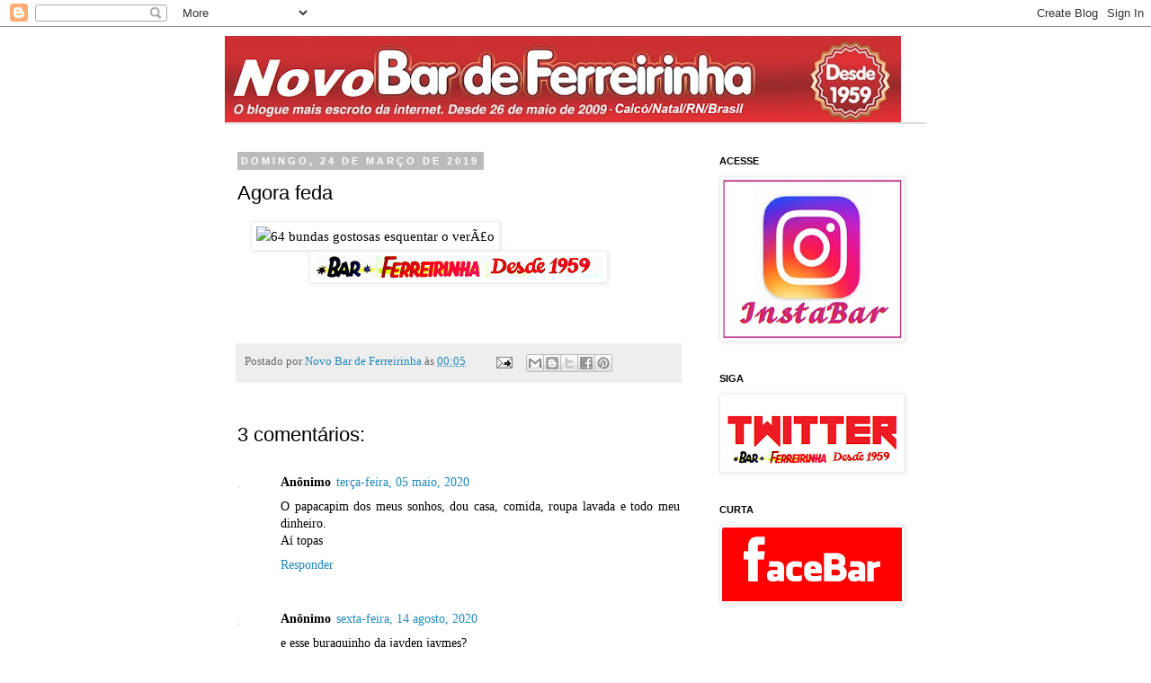

--- FILE ---
content_type: text/html; charset=UTF-8
request_url: https://novobardeferreirinha.blogspot.com/2019/03/agora-feda_24.html
body_size: 26477
content:
<!DOCTYPE html>
<html class='v2' dir='ltr' xmlns='http://www.w3.org/1999/xhtml' xmlns:b='http://www.google.com/2005/gml/b' xmlns:data='http://www.google.com/2005/gml/data' xmlns:expr='http://www.google.com/2005/gml/expr'>
<head>
<link href='https://www.blogger.com/static/v1/widgets/4128112664-css_bundle_v2.css' rel='stylesheet' type='text/css'/>
<script async='async' src='//pagead2.googlesyndication.com/pagead/js/adsbygoogle.js'></script>
<script>
     (adsbygoogle = window.adsbygoogle || []).push({
          google_ad_client: "ca-pub-2679920559764828",
          enable_page_level_ads: true
     });
</script>
<script async='async' src='//pagead2.googlesyndication.com/pagead/js/adsbygoogle.js'></script>
<script>
     (adsbygoogle = window.adsbygoogle || []).push({
          google_ad_client: "ca-pub-2679920559764828",
          enable_page_level_ads: true
     });
</script>
<meta content='r3T1TsbBEcf_RdTADFWXsZwBHEjmg_OnGDwyQSFDV34' name='google-site-verification'/>
<meta content='width=1100' name='viewport'/>
<meta content='text/html; charset=UTF-8' http-equiv='Content-Type'/>
<meta content='blogger' name='generator'/>
<link href='https://novobardeferreirinha.blogspot.com/favicon.ico' rel='icon' type='image/x-icon'/>
<link href='https://novobardeferreirinha.blogspot.com/2019/03/agora-feda_24.html' rel='canonical'/>
<link rel="alternate" type="application/atom+xml" title="Novo Bar de Ferreirinha - Atom" href="https://novobardeferreirinha.blogspot.com/feeds/posts/default" />
<link rel="alternate" type="application/rss+xml" title="Novo Bar de Ferreirinha - RSS" href="https://novobardeferreirinha.blogspot.com/feeds/posts/default?alt=rss" />
<link rel="service.post" type="application/atom+xml" title="Novo Bar de Ferreirinha - Atom" href="https://www.blogger.com/feeds/2859226700898558878/posts/default" />

<link rel="alternate" type="application/atom+xml" title="Novo Bar de Ferreirinha - Atom" href="https://novobardeferreirinha.blogspot.com/feeds/1668219773343912422/comments/default" />
<!--Can't find substitution for tag [blog.ieCssRetrofitLinks]-->
<link href='https://www.seujeca.com/wp-content/gostosas/verao/269.webp' rel='image_src'/>
<meta content='https://novobardeferreirinha.blogspot.com/2019/03/agora-feda_24.html' property='og:url'/>
<meta content='Agora feda' property='og:title'/>
<meta content='        ' property='og:description'/>
<meta content='https://lh3.googleusercontent.com/blogger_img_proxy/AEn0k_tvNcnIk6fYF3RuPaagFpnDVu7hW6qpoasd3H_mTpIrMrW42ETbniwNzvqbAboCpGSmjTQ58NCfzWzsg1uv2jzZ9ONszsfw2003yd8uBRCwowACXCWL1AL-Kwm2SO8=w1200-h630-p-k-no-nu' property='og:image'/>
<title>Novo Bar de Ferreirinha: Agora feda</title>
<style id='page-skin-1' type='text/css'><!--
/*
-----------------------------------------------
Blogger Template Style
Name:     Simple
Designer: Josh Peterson
URL:      www.noaesthetic.com
----------------------------------------------- */
/* Variable definitions
====================
<Variable name="keycolor" description="Main Color" type="color" default="#66bbdd"/>
<Group description="Page Text" selector="body">
<Variable name="body.font" description="Font" type="font"
default="normal normal 12px Arial, Tahoma, Helvetica, FreeSans, sans-serif"/>
<Variable name="body.text.color" description="Text Color" type="color" default="#222222"/>
</Group>
<Group description="Backgrounds" selector=".body-fauxcolumns-outer">
<Variable name="body.background.color" description="Outer Background" type="color" default="#66bbdd"/>
<Variable name="content.background.color" description="Main Background" type="color" default="#ffffff"/>
<Variable name="header.background.color" description="Header Background" type="color" default="transparent"/>
</Group>
<Group description="Links" selector=".main-outer">
<Variable name="link.color" description="Link Color" type="color" default="#2288bb"/>
<Variable name="link.visited.color" description="Visited Color" type="color" default="#888888"/>
<Variable name="link.hover.color" description="Hover Color" type="color" default="#33aaff"/>
</Group>
<Group description="Blog Title" selector=".header h1">
<Variable name="header.font" description="Font" type="font"
default="normal normal 60px Arial, Tahoma, Helvetica, FreeSans, sans-serif"/>
<Variable name="header.text.color" description="Title Color" type="color" default="#3399bb" />
</Group>
<Group description="Blog Description" selector=".header .description">
<Variable name="description.text.color" description="Description Color" type="color"
default="#777777" />
</Group>
<Group description="Tabs Text" selector=".tabs-inner .widget li a">
<Variable name="tabs.font" description="Font" type="font"
default="normal normal 14px Arial, Tahoma, Helvetica, FreeSans, sans-serif"/>
<Variable name="tabs.text.color" description="Text Color" type="color" default="#999999"/>
<Variable name="tabs.selected.text.color" description="Selected Color" type="color" default="#000000"/>
</Group>
<Group description="Tabs Background" selector=".tabs-outer .PageList">
<Variable name="tabs.background.color" description="Background Color" type="color" default="#f5f5f5"/>
<Variable name="tabs.selected.background.color" description="Selected Color" type="color" default="#eeeeee"/>
</Group>
<Group description="Post Title" selector="h3.post-title, .comments h4">
<Variable name="post.title.font" description="Font" type="font"
default="normal normal 22px Arial, Tahoma, Helvetica, FreeSans, sans-serif"/>
</Group>
<Group description="Date Header" selector=".date-header">
<Variable name="date.header.color" description="Text Color" type="color"
default="#000000"/>
<Variable name="date.header.background.color" description="Background Color" type="color"
default="transparent"/>
</Group>
<Group description="Post Footer" selector=".post-footer">
<Variable name="post.footer.text.color" description="Text Color" type="color" default="#666666"/>
<Variable name="post.footer.background.color" description="Background Color" type="color"
default="#f9f9f9"/>
<Variable name="post.footer.border.color" description="Shadow Color" type="color" default="#eeeeee"/>
</Group>
<Group description="Gadgets" selector="h2">
<Variable name="widget.title.font" description="Title Font" type="font"
default="normal bold 11px Arial, Tahoma, Helvetica, FreeSans, sans-serif"/>
<Variable name="widget.title.text.color" description="Title Color" type="color" default="#000000"/>
<Variable name="widget.alternate.text.color" description="Alternate Color" type="color" default="#999999"/>
</Group>
<Group description="Images" selector=".main-inner">
<Variable name="image.background.color" description="Background Color" type="color" default="#ffffff"/>
<Variable name="image.border.color" description="Border Color" type="color" default="#eeeeee"/>
<Variable name="image.text.color" description="Caption Text Color" type="color" default="#000000"/>
</Group>
<Group description="Accents" selector=".content-inner">
<Variable name="body.rule.color" description="Separator Line Color" type="color" default="#eeeeee"/>
<Variable name="tabs.border.color" description="Tabs Border Color" type="color" default="transparent"/>
</Group>
<Variable name="body.background" description="Body Background" type="background"
color="#ffffff" default="$(color) none repeat scroll top left"/>
<Variable name="body.background.override" description="Body Background Override" type="string" default=""/>
<Variable name="body.background.gradient.cap" description="Body Gradient Cap" type="url"
default="url(//www.blogblog.com/1kt/simple/gradients_light.png)"/>
<Variable name="body.background.gradient.tile" description="Body Gradient Tile" type="url"
default="url(//www.blogblog.com/1kt/simple/body_gradient_tile_light.png)"/>
<Variable name="content.background.color.selector" description="Content Background Color Selector" type="string" default=".content-inner"/>
<Variable name="content.padding" description="Content Padding" type="length" default="10px"/>
<Variable name="content.padding.horizontal" description="Content Horizontal Padding" type="length" default="10px"/>
<Variable name="content.shadow.spread" description="Content Shadow Spread" type="length" default="40px"/>
<Variable name="content.shadow.spread.webkit" description="Content Shadow Spread (WebKit)" type="length" default="5px"/>
<Variable name="content.shadow.spread.ie" description="Content Shadow Spread (IE)" type="length" default="10px"/>
<Variable name="main.border.width" description="Main Border Width" type="length" default="0"/>
<Variable name="header.background.gradient" description="Header Gradient" type="url" default="none"/>
<Variable name="header.shadow.offset.left" description="Header Shadow Offset Left" type="length" default="-1px"/>
<Variable name="header.shadow.offset.top" description="Header Shadow Offset Top" type="length" default="-1px"/>
<Variable name="header.shadow.spread" description="Header Shadow Spread" type="length" default="1px"/>
<Variable name="header.padding" description="Header Padding" type="length" default="30px"/>
<Variable name="header.border.size" description="Header Border Size" type="length" default="1px"/>
<Variable name="header.bottom.border.size" description="Header Bottom Border Size" type="length" default="1px"/>
<Variable name="header.border.horizontalsize" description="Header Horizontal Border Size" type="length" default="0"/>
<Variable name="description.text.size" description="Description Text Size" type="string" default="140%"/>
<Variable name="tabs.margin.top" description="Tabs Margin Top" type="length" default="0" />
<Variable name="tabs.margin.side" description="Tabs Side Margin" type="length" default="30px" />
<Variable name="tabs.background.gradient" description="Tabs Background Gradient" type="url"
default="url(//www.blogblog.com/1kt/simple/gradients_light.png)"/>
<Variable name="tabs.border.width" description="Tabs Border Width" type="length" default="1px"/>
<Variable name="tabs.bevel.border.width" description="Tabs Bevel Border Width" type="length" default="1px"/>
<Variable name="date.header.padding" description="Date Header Padding" type="string" default="inherit"/>
<Variable name="date.header.letterspacing" description="Date Header Letter Spacing" type="string" default="inherit"/>
<Variable name="date.header.margin" description="Date Header Margin" type="string" default="inherit"/>
<Variable name="post.margin.bottom" description="Post Bottom Margin" type="length" default="25px"/>
<Variable name="image.border.small.size" description="Image Border Small Size" type="length" default="2px"/>
<Variable name="image.border.large.size" description="Image Border Large Size" type="length" default="5px"/>
<Variable name="page.width.selector" description="Page Width Selector" type="string" default=".region-inner"/>
<Variable name="page.width" description="Page Width" type="string" default="auto"/>
<Variable name="main.section.margin" description="Main Section Margin" type="length" default="15px"/>
<Variable name="main.padding" description="Main Padding" type="length" default="15px"/>
<Variable name="main.padding.top" description="Main Padding Top" type="length" default="30px"/>
<Variable name="main.padding.bottom" description="Main Padding Bottom" type="length" default="30px"/>
<Variable name="paging.background"
color="#ffffff"
description="Background of blog paging area" type="background"
default="transparent none no-repeat scroll top center"/>
<Variable name="footer.bevel" description="Bevel border length of footer" type="length" default="0"/>
<Variable name="mobile.background.overlay" description="Mobile Background Overlay" type="string"
default="transparent none repeat scroll top left"/>
<Variable name="mobile.background.size" description="Mobile Background Size" type="string" default="auto"/>
<Variable name="mobile.button.color" description="Mobile Button Color" type="color" default="#ffffff" />
<Variable name="startSide" description="Side where text starts in blog language" type="automatic" default="left"/>
<Variable name="endSide" description="Side where text ends in blog language" type="automatic" default="right"/>
*/
/* Content
----------------------------------------------- */
body, .body-fauxcolumn-outer {
font: normal normal 14px Tinos;
color: #000000;
background: #ffffff none repeat scroll top left;
padding: 0 0 0 0;
}
html body .region-inner {
min-width: 0;
max-width: 100%;
width: auto;
}
a:link {
text-decoration:none;
color: #2288bb;
}
a:visited {
text-decoration:none;
color: #888888;
}
a:hover {
text-decoration:underline;
color: #33aaff;
}
.body-fauxcolumn-outer .fauxcolumn-inner {
background: transparent none repeat scroll top left;
_background-image: none;
}
.body-fauxcolumn-outer .cap-top {
position: absolute;
z-index: 1;
height: 400px;
width: 100%;
background: #ffffff none repeat scroll top left;
}
.body-fauxcolumn-outer .cap-top .cap-left {
width: 100%;
background: transparent none repeat-x scroll top left;
_background-image: none;
}
.content-outer {
-moz-box-shadow: 0 0 0 rgba(0, 0, 0, .15);
-webkit-box-shadow: 0 0 0 rgba(0, 0, 0, .15);
-goog-ms-box-shadow: 0 0 0 #333333;
box-shadow: 0 0 0 rgba(0, 0, 0, .15);
margin-bottom: 1px;
}
.content-inner {
padding: 10px 40px;
}
.content-inner {
background-color: #ffffff;
}
/* Header
----------------------------------------------- */
.header-outer {
background: transparent none repeat-x scroll 0 -400px;
_background-image: none;
}
.Header h1 {
font: normal normal 40px 'Trebuchet MS',Trebuchet,Verdana,sans-serif;
color: #000000;
text-shadow: 0 0 0 rgba(0, 0, 0, .2);
}
.Header h1 a {
color: #000000;
}
.Header .description {
font-size: 18px;
color: #000000;
}
.header-inner .Header .titlewrapper {
padding: 22px 0;
}
.header-inner .Header .descriptionwrapper {
padding: 0 0;
}
/* Tabs
----------------------------------------------- */
.tabs-inner .section:first-child {
border-top: 0 solid #dddddd;
}
.tabs-inner .section:first-child ul {
margin-top: -1px;
border-top: 1px solid #dddddd;
border-left: 1px solid #dddddd;
border-right: 1px solid #dddddd;
}
.tabs-inner .widget ul {
background: transparent none repeat-x scroll 0 -800px;
_background-image: none;
border-bottom: 1px solid #dddddd;
margin-top: 0;
margin-left: -30px;
margin-right: -30px;
}
.tabs-inner .widget li a {
display: inline-block;
padding: .6em 1em;
font: normal normal 14px Tinos;
color: #000000;
border-left: 1px solid #ffffff;
border-right: 1px solid #dddddd;
}
.tabs-inner .widget li:first-child a {
border-left: none;
}
.tabs-inner .widget li.selected a, .tabs-inner .widget li a:hover {
color: #000000;
background-color: #eeeeee;
text-decoration: none;
}
/* Columns
----------------------------------------------- */
.main-outer {
border-top: 0 solid transparent;
}
.fauxcolumn-left-outer .fauxcolumn-inner {
border-right: 1px solid transparent;
}
.fauxcolumn-right-outer .fauxcolumn-inner {
border-left: 1px solid transparent;
}
/* Headings
----------------------------------------------- */
h2 {
margin: 0 0 1em 0;
font: normal bold 11px 'Trebuchet MS',Trebuchet,Verdana,sans-serif;
color: #000000;
text-transform: uppercase;
}
/* Widgets
----------------------------------------------- */
.widget .zippy {
color: #999999;
text-shadow: 2px 2px 1px rgba(0, 0, 0, .1);
}
.widget .popular-posts ul {
list-style: none;
}
/* Posts
----------------------------------------------- */
.date-header span {
background-color: #bbbbbb;
color: #ffffff;
padding: 0.4em;
letter-spacing: 3px;
margin: inherit;
}
.main-inner {
padding-top: 35px;
padding-bottom: 65px;
}
.main-inner .column-center-inner {
padding: 0 0;
}
.main-inner .column-center-inner .section {
margin: 0 1em;
}
.post {
margin: 0 0 45px 0;
}
h3.post-title, .comments h4 {
font: normal normal 22px 'Trebuchet MS',Trebuchet,Verdana,sans-serif;
margin: .75em 0 0;
}
.post-body {
font-size: 110%;
line-height: 1.4;
position: relative;
}
.post-body img, .post-body .tr-caption-container, .Profile img, .Image img,
.BlogList .item-thumbnail img {
padding: 2px;
background: #ffffff;
border: 1px solid #eeeeee;
-moz-box-shadow: 1px 1px 5px rgba(0, 0, 0, .1);
-webkit-box-shadow: 1px 1px 5px rgba(0, 0, 0, .1);
box-shadow: 1px 1px 5px rgba(0, 0, 0, .1);
}
.post-body img, .post-body .tr-caption-container {
padding: 5px;
}
.post-body .tr-caption-container {
color: #000000;
}
.post-body .tr-caption-container img {
padding: 0;
background: transparent;
border: none;
-moz-box-shadow: 0 0 0 rgba(0, 0, 0, .1);
-webkit-box-shadow: 0 0 0 rgba(0, 0, 0, .1);
box-shadow: 0 0 0 rgba(0, 0, 0, .1);
}
.post-header {
margin: 0 0 1.5em;
line-height: 1.6;
font-size: 90%;
}
.post-footer {
margin: 20px -2px 0;
padding: 5px 10px;
color: #666666;
background-color: #eeeeee;
border-bottom: 1px solid #eeeeee;
line-height: 1.6;
font-size: 90%;
}
#comments .comment-author {
padding-top: 1.5em;
border-top: 1px solid transparent;
background-position: 0 1.5em;
}
#comments .comment-author:first-child {
padding-top: 0;
border-top: none;
}
.avatar-image-container {
margin: .2em 0 0;
}
#comments .avatar-image-container img {
border: 1px solid #eeeeee;
}
/* Comments
----------------------------------------------- */
.comments .comments-content .icon.blog-author {
background-repeat: no-repeat;
background-image: url([data-uri]);
}
.comments .comments-content .loadmore a {
border-top: 1px solid #999999;
border-bottom: 1px solid #999999;
}
.comments .comment-thread.inline-thread {
background-color: #eeeeee;
}
.comments .continue {
border-top: 2px solid #999999;
}
/* Accents
---------------------------------------------- */
.section-columns td.columns-cell {
border-left: 1px solid transparent;
}
.blog-pager {
background: transparent url(//www.blogblog.com/1kt/simple/paging_dot.png) repeat-x scroll top center;
}
.blog-pager-older-link, .home-link,
.blog-pager-newer-link {
background-color: #ffffff;
padding: 5px;
}
.footer-outer {
border-top: 1px dashed #bbbbbb;
}
/* Mobile
----------------------------------------------- */
body.mobile  {
background-size: auto;
}
.mobile .body-fauxcolumn-outer {
background: transparent none repeat scroll top left;
}
.mobile .body-fauxcolumn-outer .cap-top {
background-size: 100% auto;
}
.mobile .content-outer {
-webkit-box-shadow: 0 0 3px rgba(0, 0, 0, .15);
box-shadow: 0 0 3px rgba(0, 0, 0, .15);
padding: 0 0;
}
body.mobile .AdSense {
margin: 0 -0;
}
.mobile .tabs-inner .widget ul {
margin-left: 0;
margin-right: 0;
}
.mobile .post {
margin: 0;
}
.mobile .main-inner .column-center-inner .section {
margin: 0;
}
.mobile .date-header span {
padding: 0.1em 10px;
margin: 0 -10px;
}
.mobile h3.post-title {
margin: 0;
}
.mobile .blog-pager {
background: transparent none no-repeat scroll top center;
}
.mobile .footer-outer {
border-top: none;
}
.mobile .main-inner, .mobile .footer-inner {
background-color: #ffffff;
}
.mobile-index-contents {
color: #000000;
}
.mobile-link-button {
background-color: #2288bb;
}
.mobile-link-button a:link, .mobile-link-button a:visited {
color: #ffffff;
}
.mobile .tabs-inner .section:first-child {
border-top: none;
}
.mobile .tabs-inner .PageList .widget-content {
background-color: #eeeeee;
color: #000000;
border-top: 1px solid #dddddd;
border-bottom: 1px solid #dddddd;
}
.mobile .tabs-inner .PageList .widget-content .pagelist-arrow {
border-left: 1px solid #dddddd;
}

--></style>
<style id='template-skin-1' type='text/css'><!--
body {
min-width: 860px;
}
.content-outer, .content-fauxcolumn-outer, .region-inner {
min-width: 860px;
max-width: 860px;
_width: 860px;
}
.main-inner .columns {
padding-left: 0px;
padding-right: 260px;
}
.main-inner .fauxcolumn-center-outer {
left: 0px;
right: 260px;
/* IE6 does not respect left and right together */
_width: expression(this.parentNode.offsetWidth -
parseInt("0px") -
parseInt("260px") + 'px');
}
.main-inner .fauxcolumn-left-outer {
width: 0px;
}
.main-inner .fauxcolumn-right-outer {
width: 260px;
}
.main-inner .column-left-outer {
width: 0px;
right: 100%;
margin-left: -0px;
}
.main-inner .column-right-outer {
width: 260px;
margin-right: -260px;
}
#layout {
min-width: 0;
}
#layout .content-outer {
min-width: 0;
width: 800px;
}
#layout .region-inner {
min-width: 0;
width: auto;
}
body#layout div.add_widget {
padding: 8px;
}
body#layout div.add_widget a {
margin-left: 32px;
}
--></style>
<link href='https://www.blogger.com/dyn-css/authorization.css?targetBlogID=2859226700898558878&amp;zx=1bafe198-c319-4289-839a-c12fa9ce45b9' media='none' onload='if(media!=&#39;all&#39;)media=&#39;all&#39;' rel='stylesheet'/><noscript><link href='https://www.blogger.com/dyn-css/authorization.css?targetBlogID=2859226700898558878&amp;zx=1bafe198-c319-4289-839a-c12fa9ce45b9' rel='stylesheet'/></noscript>
<meta name='google-adsense-platform-account' content='ca-host-pub-1556223355139109'/>
<meta name='google-adsense-platform-domain' content='blogspot.com'/>

<!-- data-ad-client=ca-pub-2679920559764828 -->

</head>
<body class='loading'>
<div class='navbar section' id='navbar' name='Navbar'><div class='widget Navbar' data-version='1' id='Navbar1'><script type="text/javascript">
    function setAttributeOnload(object, attribute, val) {
      if(window.addEventListener) {
        window.addEventListener('load',
          function(){ object[attribute] = val; }, false);
      } else {
        window.attachEvent('onload', function(){ object[attribute] = val; });
      }
    }
  </script>
<div id="navbar-iframe-container"></div>
<script type="text/javascript" src="https://apis.google.com/js/platform.js"></script>
<script type="text/javascript">
      gapi.load("gapi.iframes:gapi.iframes.style.bubble", function() {
        if (gapi.iframes && gapi.iframes.getContext) {
          gapi.iframes.getContext().openChild({
              url: 'https://www.blogger.com/navbar/2859226700898558878?po\x3d1668219773343912422\x26origin\x3dhttps://novobardeferreirinha.blogspot.com',
              where: document.getElementById("navbar-iframe-container"),
              id: "navbar-iframe"
          });
        }
      });
    </script><script type="text/javascript">
(function() {
var script = document.createElement('script');
script.type = 'text/javascript';
script.src = '//pagead2.googlesyndication.com/pagead/js/google_top_exp.js';
var head = document.getElementsByTagName('head')[0];
if (head) {
head.appendChild(script);
}})();
</script>
</div></div>
<div class='body-fauxcolumns'>
<div class='fauxcolumn-outer body-fauxcolumn-outer'>
<div class='cap-top'>
<div class='cap-left'></div>
<div class='cap-right'></div>
</div>
<div class='fauxborder-left'>
<div class='fauxborder-right'></div>
<div class='fauxcolumn-inner'>
</div>
</div>
<div class='cap-bottom'>
<div class='cap-left'></div>
<div class='cap-right'></div>
</div>
</div>
</div>
<div class='content'>
<div class='content-fauxcolumns'>
<div class='fauxcolumn-outer content-fauxcolumn-outer'>
<div class='cap-top'>
<div class='cap-left'></div>
<div class='cap-right'></div>
</div>
<div class='fauxborder-left'>
<div class='fauxborder-right'></div>
<div class='fauxcolumn-inner'>
</div>
</div>
<div class='cap-bottom'>
<div class='cap-left'></div>
<div class='cap-right'></div>
</div>
</div>
</div>
<div class='content-outer'>
<div class='content-cap-top cap-top'>
<div class='cap-left'></div>
<div class='cap-right'></div>
</div>
<div class='fauxborder-left content-fauxborder-left'>
<div class='fauxborder-right content-fauxborder-right'></div>
<div class='content-inner'>
<header>
<div class='header-outer'>
<div class='header-cap-top cap-top'>
<div class='cap-left'></div>
<div class='cap-right'></div>
</div>
<div class='fauxborder-left header-fauxborder-left'>
<div class='fauxborder-right header-fauxborder-right'></div>
<div class='region-inner header-inner'>
<div class='header section' id='header' name='Cabeçalho'><div class='widget Header' data-version='1' id='Header1'>
<div id='header-inner'>
<a href='https://novobardeferreirinha.blogspot.com/' style='display: block'>
<img alt='Novo Bar de Ferreirinha' height='97px; ' id='Header1_headerimg' src='https://blogger.googleusercontent.com/img/b/R29vZ2xl/AVvXsEgMwAXZ1Nf4BXiSLH_TYEkDnBQrbILByR7RA_hrjISaD2uG7lIEC2-J5EJIYN44IC70DU59vGr8DZD4tuIEnK0fXWi7Y3zPMwAJgsibyAsuJlALoh_vRR5C95Ui777Eel614HkzUqLEa2oP/s752/Novo+Bar+de+Ferreirinha+-+Logo+do+blogue1.jpg' style='display: block' width='752px; '/>
</a>
</div>
</div></div>
</div>
</div>
<div class='header-cap-bottom cap-bottom'>
<div class='cap-left'></div>
<div class='cap-right'></div>
</div>
</div>
</header>
<div class='tabs-outer'>
<div class='tabs-cap-top cap-top'>
<div class='cap-left'></div>
<div class='cap-right'></div>
</div>
<div class='fauxborder-left tabs-fauxborder-left'>
<div class='fauxborder-right tabs-fauxborder-right'></div>
<div class='region-inner tabs-inner'>
<div class='tabs section' id='crosscol' name='Entre colunas'><div class='widget PageList' data-version='1' id='PageList1'>
<h2>Páginas</h2>
<div class='widget-content'>
<ul>
</ul>
<div class='clear'></div>
</div>
</div></div>
<div class='tabs no-items section' id='crosscol-overflow' name='Cross-Column 2'></div>
</div>
</div>
<div class='tabs-cap-bottom cap-bottom'>
<div class='cap-left'></div>
<div class='cap-right'></div>
</div>
</div>
<div class='main-outer'>
<div class='main-cap-top cap-top'>
<div class='cap-left'></div>
<div class='cap-right'></div>
</div>
<div class='fauxborder-left main-fauxborder-left'>
<div class='fauxborder-right main-fauxborder-right'></div>
<div class='region-inner main-inner'>
<div class='columns fauxcolumns'>
<div class='fauxcolumn-outer fauxcolumn-center-outer'>
<div class='cap-top'>
<div class='cap-left'></div>
<div class='cap-right'></div>
</div>
<div class='fauxborder-left'>
<div class='fauxborder-right'></div>
<div class='fauxcolumn-inner'>
</div>
</div>
<div class='cap-bottom'>
<div class='cap-left'></div>
<div class='cap-right'></div>
</div>
</div>
<div class='fauxcolumn-outer fauxcolumn-left-outer'>
<div class='cap-top'>
<div class='cap-left'></div>
<div class='cap-right'></div>
</div>
<div class='fauxborder-left'>
<div class='fauxborder-right'></div>
<div class='fauxcolumn-inner'>
</div>
</div>
<div class='cap-bottom'>
<div class='cap-left'></div>
<div class='cap-right'></div>
</div>
</div>
<div class='fauxcolumn-outer fauxcolumn-right-outer'>
<div class='cap-top'>
<div class='cap-left'></div>
<div class='cap-right'></div>
</div>
<div class='fauxborder-left'>
<div class='fauxborder-right'></div>
<div class='fauxcolumn-inner'>
</div>
</div>
<div class='cap-bottom'>
<div class='cap-left'></div>
<div class='cap-right'></div>
</div>
</div>
<!-- corrects IE6 width calculation -->
<div class='columns-inner'>
<div class='column-center-outer'>
<div class='column-center-inner'>
<div class='main section' id='main' name='Principal'><div class='widget Blog' data-version='1' id='Blog1'>
<div class='blog-posts hfeed'>

          <div class="date-outer">
        
<h2 class='date-header'><span>domingo, 24 de março de 2019</span></h2>

          <div class="date-posts">
        
<div class='post-outer'>
<div class='post hentry uncustomized-post-template' itemprop='blogPost' itemscope='itemscope' itemtype='http://schema.org/BlogPosting'>
<meta content='https://www.seujeca.com/wp-content/gostosas/verao/269.webp' itemprop='image_url'/>
<meta content='2859226700898558878' itemprop='blogId'/>
<meta content='1668219773343912422' itemprop='postId'/>
<a name='1668219773343912422'></a>
<h3 class='post-title entry-title' itemprop='name'>
Agora feda
</h3>
<div class='post-header'>
<div class='post-header-line-1'></div>
</div>
<div class='post-body entry-content' id='post-body-1668219773343912422' itemprop='description articleBody'>
<div class="separator" style="clear: both; text-align: center;">
</div>
<div style="margin-left: 1em; margin-right: 1em;">
<img alt="64 bundas gostosas esquentar o verÃ&#163;o" height="400" src="https://www.seujeca.com/wp-content/gostosas/verao/269.webp" width="348" /></div>
<div class="separator" style="clear: both; text-align: center;">
<a href="https://blogger.googleusercontent.com/img/b/R29vZ2xl/AVvXsEiL7nC234LzkNohEfOeNINhvV3MLZ0t0w0MFc79ybMzE5Ogbll9ZG6CzlJpRawvN_-Cs73oQqffIk4ugteJJ3vhrcrJJyOKB8X6cPafyOl2YkWutIHik0OOW2oJieme2G9TSdmdyepG2xOt/s1600/Marca+d%2527%25C3%25A1gua+do+bar.jpg" imageanchor="1" style="margin-left: 1em; margin-right: 1em;"><img border="0" data-original-height="24" data-original-width="320" src="https://blogger.googleusercontent.com/img/b/R29vZ2xl/AVvXsEiL7nC234LzkNohEfOeNINhvV3MLZ0t0w0MFc79ybMzE5Ogbll9ZG6CzlJpRawvN_-Cs73oQqffIk4ugteJJ3vhrcrJJyOKB8X6cPafyOl2YkWutIHik0OOW2oJieme2G9TSdmdyepG2xOt/s1600/Marca+d%2527%25C3%25A1gua+do+bar.jpg" /></a></div>
<div style="margin-left: 1em; margin-right: 1em;">
<br /></div>
<br />
<div style='clear: both;'></div>
</div>
<div class='post-footer'>
<div class='post-footer-line post-footer-line-1'>
<span class='post-author vcard'>
Postado por
<span class='fn' itemprop='author' itemscope='itemscope' itemtype='http://schema.org/Person'>
<meta content='https://www.blogger.com/profile/02707912799305377250' itemprop='url'/>
<a class='g-profile' href='https://www.blogger.com/profile/02707912799305377250' rel='author' title='author profile'>
<span itemprop='name'>Novo Bar de Ferreirinha</span>
</a>
</span>
</span>
<span class='post-timestamp'>
às
<meta content='https://novobardeferreirinha.blogspot.com/2019/03/agora-feda_24.html' itemprop='url'/>
<a class='timestamp-link' href='https://novobardeferreirinha.blogspot.com/2019/03/agora-feda_24.html' rel='bookmark' title='permanent link'><abbr class='published' itemprop='datePublished' title='2019-03-24T00:05:00-03:00'>00:05</abbr></a>
</span>
<span class='post-comment-link'>
</span>
<span class='post-icons'>
<span class='item-action'>
<a href='https://www.blogger.com/email-post/2859226700898558878/1668219773343912422' title='Enviar esta postagem'>
<img alt='' class='icon-action' height='13' src='https://resources.blogblog.com/img/icon18_email.gif' width='18'/>
</a>
</span>
<span class='item-control blog-admin pid-2085317984'>
<a href='https://www.blogger.com/post-edit.g?blogID=2859226700898558878&postID=1668219773343912422&from=pencil' title='Editar postagem'>
<img alt='' class='icon-action' height='18' src='https://resources.blogblog.com/img/icon18_edit_allbkg.gif' width='18'/>
</a>
</span>
</span>
<div class='post-share-buttons goog-inline-block'>
<a class='goog-inline-block share-button sb-email' href='https://www.blogger.com/share-post.g?blogID=2859226700898558878&postID=1668219773343912422&target=email' target='_blank' title='Enviar por e-mail'><span class='share-button-link-text'>Enviar por e-mail</span></a><a class='goog-inline-block share-button sb-blog' href='https://www.blogger.com/share-post.g?blogID=2859226700898558878&postID=1668219773343912422&target=blog' onclick='window.open(this.href, "_blank", "height=270,width=475"); return false;' target='_blank' title='Postar no blog!'><span class='share-button-link-text'>Postar no blog!</span></a><a class='goog-inline-block share-button sb-twitter' href='https://www.blogger.com/share-post.g?blogID=2859226700898558878&postID=1668219773343912422&target=twitter' target='_blank' title='Compartilhar no X'><span class='share-button-link-text'>Compartilhar no X</span></a><a class='goog-inline-block share-button sb-facebook' href='https://www.blogger.com/share-post.g?blogID=2859226700898558878&postID=1668219773343912422&target=facebook' onclick='window.open(this.href, "_blank", "height=430,width=640"); return false;' target='_blank' title='Compartilhar no Facebook'><span class='share-button-link-text'>Compartilhar no Facebook</span></a><a class='goog-inline-block share-button sb-pinterest' href='https://www.blogger.com/share-post.g?blogID=2859226700898558878&postID=1668219773343912422&target=pinterest' target='_blank' title='Compartilhar com o Pinterest'><span class='share-button-link-text'>Compartilhar com o Pinterest</span></a>
</div>
</div>
<div class='post-footer-line post-footer-line-2'>
<span class='post-labels'>
</span>
</div>
<div class='post-footer-line post-footer-line-3'>
<span class='post-location'>
</span>
</div>
</div>
</div>
<div class='comments' id='comments'>
<a name='comments'></a>
<h4>3 comentários:</h4>
<div class='comments-content'>
<script async='async' src='' type='text/javascript'></script>
<script type='text/javascript'>
    (function() {
      var items = null;
      var msgs = null;
      var config = {};

// <![CDATA[
      var cursor = null;
      if (items && items.length > 0) {
        cursor = parseInt(items[items.length - 1].timestamp) + 1;
      }

      var bodyFromEntry = function(entry) {
        var text = (entry &&
                    ((entry.content && entry.content.$t) ||
                     (entry.summary && entry.summary.$t))) ||
            '';
        if (entry && entry.gd$extendedProperty) {
          for (var k in entry.gd$extendedProperty) {
            if (entry.gd$extendedProperty[k].name == 'blogger.contentRemoved') {
              return '<span class="deleted-comment">' + text + '</span>';
            }
          }
        }
        return text;
      }

      var parse = function(data) {
        cursor = null;
        var comments = [];
        if (data && data.feed && data.feed.entry) {
          for (var i = 0, entry; entry = data.feed.entry[i]; i++) {
            var comment = {};
            // comment ID, parsed out of the original id format
            var id = /blog-(\d+).post-(\d+)/.exec(entry.id.$t);
            comment.id = id ? id[2] : null;
            comment.body = bodyFromEntry(entry);
            comment.timestamp = Date.parse(entry.published.$t) + '';
            if (entry.author && entry.author.constructor === Array) {
              var auth = entry.author[0];
              if (auth) {
                comment.author = {
                  name: (auth.name ? auth.name.$t : undefined),
                  profileUrl: (auth.uri ? auth.uri.$t : undefined),
                  avatarUrl: (auth.gd$image ? auth.gd$image.src : undefined)
                };
              }
            }
            if (entry.link) {
              if (entry.link[2]) {
                comment.link = comment.permalink = entry.link[2].href;
              }
              if (entry.link[3]) {
                var pid = /.*comments\/default\/(\d+)\?.*/.exec(entry.link[3].href);
                if (pid && pid[1]) {
                  comment.parentId = pid[1];
                }
              }
            }
            comment.deleteclass = 'item-control blog-admin';
            if (entry.gd$extendedProperty) {
              for (var k in entry.gd$extendedProperty) {
                if (entry.gd$extendedProperty[k].name == 'blogger.itemClass') {
                  comment.deleteclass += ' ' + entry.gd$extendedProperty[k].value;
                } else if (entry.gd$extendedProperty[k].name == 'blogger.displayTime') {
                  comment.displayTime = entry.gd$extendedProperty[k].value;
                }
              }
            }
            comments.push(comment);
          }
        }
        return comments;
      };

      var paginator = function(callback) {
        if (hasMore()) {
          var url = config.feed + '?alt=json&v=2&orderby=published&reverse=false&max-results=50';
          if (cursor) {
            url += '&published-min=' + new Date(cursor).toISOString();
          }
          window.bloggercomments = function(data) {
            var parsed = parse(data);
            cursor = parsed.length < 50 ? null
                : parseInt(parsed[parsed.length - 1].timestamp) + 1
            callback(parsed);
            window.bloggercomments = null;
          }
          url += '&callback=bloggercomments';
          var script = document.createElement('script');
          script.type = 'text/javascript';
          script.src = url;
          document.getElementsByTagName('head')[0].appendChild(script);
        }
      };
      var hasMore = function() {
        return !!cursor;
      };
      var getMeta = function(key, comment) {
        if ('iswriter' == key) {
          var matches = !!comment.author
              && comment.author.name == config.authorName
              && comment.author.profileUrl == config.authorUrl;
          return matches ? 'true' : '';
        } else if ('deletelink' == key) {
          return config.baseUri + '/comment/delete/'
               + config.blogId + '/' + comment.id;
        } else if ('deleteclass' == key) {
          return comment.deleteclass;
        }
        return '';
      };

      var replybox = null;
      var replyUrlParts = null;
      var replyParent = undefined;

      var onReply = function(commentId, domId) {
        if (replybox == null) {
          // lazily cache replybox, and adjust to suit this style:
          replybox = document.getElementById('comment-editor');
          if (replybox != null) {
            replybox.height = '250px';
            replybox.style.display = 'block';
            replyUrlParts = replybox.src.split('#');
          }
        }
        if (replybox && (commentId !== replyParent)) {
          replybox.src = '';
          document.getElementById(domId).insertBefore(replybox, null);
          replybox.src = replyUrlParts[0]
              + (commentId ? '&parentID=' + commentId : '')
              + '#' + replyUrlParts[1];
          replyParent = commentId;
        }
      };

      var hash = (window.location.hash || '#').substring(1);
      var startThread, targetComment;
      if (/^comment-form_/.test(hash)) {
        startThread = hash.substring('comment-form_'.length);
      } else if (/^c[0-9]+$/.test(hash)) {
        targetComment = hash.substring(1);
      }

      // Configure commenting API:
      var configJso = {
        'maxDepth': config.maxThreadDepth
      };
      var provider = {
        'id': config.postId,
        'data': items,
        'loadNext': paginator,
        'hasMore': hasMore,
        'getMeta': getMeta,
        'onReply': onReply,
        'rendered': true,
        'initComment': targetComment,
        'initReplyThread': startThread,
        'config': configJso,
        'messages': msgs
      };

      var render = function() {
        if (window.goog && window.goog.comments) {
          var holder = document.getElementById('comment-holder');
          window.goog.comments.render(holder, provider);
        }
      };

      // render now, or queue to render when library loads:
      if (window.goog && window.goog.comments) {
        render();
      } else {
        window.goog = window.goog || {};
        window.goog.comments = window.goog.comments || {};
        window.goog.comments.loadQueue = window.goog.comments.loadQueue || [];
        window.goog.comments.loadQueue.push(render);
      }
    })();
// ]]>
  </script>
<div id='comment-holder'>
<div class="comment-thread toplevel-thread"><ol id="top-ra"><li class="comment" id="c3334563626851855648"><div class="avatar-image-container"><img src="//resources.blogblog.com/img/blank.gif" alt=""/></div><div class="comment-block"><div class="comment-header"><cite class="user">Anônimo</cite><span class="icon user "></span><span class="datetime secondary-text"><a rel="nofollow" href="https://novobardeferreirinha.blogspot.com/2019/03/agora-feda_24.html?showComment=1588721698178#c3334563626851855648">terça-feira, 05 maio, 2020</a></span></div><p class="comment-content">O papacapim dos meus sonhos, dou casa, comida, roupa lavada e todo meu dinheiro.<br>Aí topas</p><span class="comment-actions secondary-text"><a class="comment-reply" target="_self" data-comment-id="3334563626851855648">Responder</a><span class="item-control blog-admin blog-admin pid-1391650777"><a target="_self" href="https://www.blogger.com/comment/delete/2859226700898558878/3334563626851855648">Excluir</a></span></span></div><div class="comment-replies"><div id="c3334563626851855648-rt" class="comment-thread inline-thread hidden"><span class="thread-toggle thread-expanded"><span class="thread-arrow"></span><span class="thread-count"><a target="_self">Respostas</a></span></span><ol id="c3334563626851855648-ra" class="thread-chrome thread-expanded"><div></div><div id="c3334563626851855648-continue" class="continue"><a class="comment-reply" target="_self" data-comment-id="3334563626851855648">Responder</a></div></ol></div></div><div class="comment-replybox-single" id="c3334563626851855648-ce"></div></li><li class="comment" id="c5052739085766608704"><div class="avatar-image-container"><img src="//resources.blogblog.com/img/blank.gif" alt=""/></div><div class="comment-block"><div class="comment-header"><cite class="user">Anônimo</cite><span class="icon user "></span><span class="datetime secondary-text"><a rel="nofollow" href="https://novobardeferreirinha.blogspot.com/2019/03/agora-feda_24.html?showComment=1597394527949#c5052739085766608704">sexta-feira, 14 agosto, 2020</a></span></div><p class="comment-content">e esse buraquinho da jayden jaymes?<br><br>https://cdn-i30.definebabe.com/_idb/g/14/68/06/630727ad9e/06.jpg</p><span class="comment-actions secondary-text"><a class="comment-reply" target="_self" data-comment-id="5052739085766608704">Responder</a><span class="item-control blog-admin blog-admin pid-1391650777"><a target="_self" href="https://www.blogger.com/comment/delete/2859226700898558878/5052739085766608704">Excluir</a></span></span></div><div class="comment-replies"><div id="c5052739085766608704-rt" class="comment-thread inline-thread hidden"><span class="thread-toggle thread-expanded"><span class="thread-arrow"></span><span class="thread-count"><a target="_self">Respostas</a></span></span><ol id="c5052739085766608704-ra" class="thread-chrome thread-expanded"><div></div><div id="c5052739085766608704-continue" class="continue"><a class="comment-reply" target="_self" data-comment-id="5052739085766608704">Responder</a></div></ol></div></div><div class="comment-replybox-single" id="c5052739085766608704-ce"></div></li><li class="comment" id="c7827167853683256794"><div class="avatar-image-container"><img src="//www.blogger.com/img/blogger_logo_round_35.png" alt=""/></div><div class="comment-block"><div class="comment-header"><cite class="user"><a href="https://www.blogger.com/profile/15768989067580690130" rel="nofollow">Unknown</a></cite><span class="icon user "></span><span class="datetime secondary-text"><a rel="nofollow" href="https://novobardeferreirinha.blogspot.com/2019/03/agora-feda_24.html?showComment=1603164510641#c7827167853683256794">terça-feira, 20 outubro, 2020</a></span></div><p class="comment-content">Fala Rapaziada beleza!<br>Cara sobre aquele produto que ANITA estava falando no Altas Horas do Serginho Groisman, para dar uma Apimentda no Relacionamento dela Com o Parceiro. Eu usei e não é que o negócio FUNCIONA MESMO ESTOU conseguindo ficar até 20 MINUTOS SEM EJACULAR tô deixando minha MULHER DE pernas BAMBAS ... KKKKKK<br><br>Eu consegui o SITE caso vocês Queira é só acessar o SITE Aqui Abaixo&#11015;&#65039;&#11015;&#65039; http://bit.ly/DestruindoEjaculaçãoPrecoce_SiteOficial</p><span class="comment-actions secondary-text"><a class="comment-reply" target="_self" data-comment-id="7827167853683256794">Responder</a><span class="item-control blog-admin blog-admin pid-912059645"><a target="_self" href="https://www.blogger.com/comment/delete/2859226700898558878/7827167853683256794">Excluir</a></span></span></div><div class="comment-replies"><div id="c7827167853683256794-rt" class="comment-thread inline-thread hidden"><span class="thread-toggle thread-expanded"><span class="thread-arrow"></span><span class="thread-count"><a target="_self">Respostas</a></span></span><ol id="c7827167853683256794-ra" class="thread-chrome thread-expanded"><div></div><div id="c7827167853683256794-continue" class="continue"><a class="comment-reply" target="_self" data-comment-id="7827167853683256794">Responder</a></div></ol></div></div><div class="comment-replybox-single" id="c7827167853683256794-ce"></div></li></ol><div id="top-continue" class="continue"><a class="comment-reply" target="_self">Adicionar comentário</a></div><div class="comment-replybox-thread" id="top-ce"></div><div class="loadmore hidden" data-post-id="1668219773343912422"><a target="_self">Carregar mais...</a></div></div>
</div>
</div>
<p class='comment-footer'>
<div class='comment-form'>
<a name='comment-form'></a>
<p>
</p>
<a href='https://www.blogger.com/comment/frame/2859226700898558878?po=1668219773343912422&hl=pt-BR&saa=85391&origin=https://novobardeferreirinha.blogspot.com' id='comment-editor-src'></a>
<iframe allowtransparency='true' class='blogger-iframe-colorize blogger-comment-from-post' frameborder='0' height='410px' id='comment-editor' name='comment-editor' src='' width='100%'></iframe>
<script src='https://www.blogger.com/static/v1/jsbin/1345082660-comment_from_post_iframe.js' type='text/javascript'></script>
<script type='text/javascript'>
      BLOG_CMT_createIframe('https://www.blogger.com/rpc_relay.html');
    </script>
</div>
</p>
<div id='backlinks-container'>
<div id='Blog1_backlinks-container'>
</div>
</div>
</div>
</div>

        </div></div>
      
</div>
<div class='blog-pager' id='blog-pager'>
<span id='blog-pager-newer-link'>
<a class='blog-pager-newer-link' href='https://novobardeferreirinha.blogspot.com/2019/03/exageros.html' id='Blog1_blog-pager-newer-link' title='Postagem mais recente'>Postagem mais recente</a>
</span>
<span id='blog-pager-older-link'>
<a class='blog-pager-older-link' href='https://novobardeferreirinha.blogspot.com/2019/03/consulta.html' id='Blog1_blog-pager-older-link' title='Postagem mais antiga'>Postagem mais antiga</a>
</span>
<a class='home-link' href='https://novobardeferreirinha.blogspot.com/'>Página inicial</a>
</div>
<div class='clear'></div>
<div class='post-feeds'>
<div class='feed-links'>
Assinar:
<a class='feed-link' href='https://novobardeferreirinha.blogspot.com/feeds/1668219773343912422/comments/default' target='_blank' type='application/atom+xml'>Postar comentários (Atom)</a>
</div>
</div>
</div></div>
</div>
</div>
<div class='column-left-outer'>
<div class='column-left-inner'>
<aside>
</aside>
</div>
</div>
<div class='column-right-outer'>
<div class='column-right-inner'>
<aside>
<div class='sidebar section' id='sidebar-right-1'><div class='widget Image' data-version='1' id='Image9'>
<h2>ACESSE</h2>
<div class='widget-content'>
<a href='https://www.instagram.com/bardeferreirinha/'>
<img alt='ACESSE' height='224' id='Image9_img' src='https://blogger.googleusercontent.com/img/b/R29vZ2xl/AVvXsEiBDL2J_AwvIksRW9j-WW3xKDq5qCTF9FpD-Hk-FhAiLpBOBEpqZrTxi4pJY3R8my-lOaPwtXVk9Y6M69-GMw5jXJsSrXiOXGOgfhLsrhFwMIpnP0otNHkhbZ-AVAloHpMikoxAquhPLLg6/s252/Instabar1.jpg' width='252'/>
</a>
<br/>
</div>
<div class='clear'></div>
</div><div class='widget Image' data-version='1' id='Image1'>
<h2>SIGA</h2>
<div class='widget-content'>
<a href='https://twitter.com/BardFerreirinha'>
<img alt='SIGA' height='82' id='Image1_img' src='https://blogger.googleusercontent.com/img/b/R29vZ2xl/AVvXsEhscB1RKNFqQ1iwjPmH1D0Efjdig_0_o4lzQs5_dwCzgi_BejrK7TZEkjNncSO6HMBkzuvzwq6TiPHZNEeo5P-l3cTzG7vFan7nQu9D-BRBITgaqdZ1QTZ8NA7EQ1IrWO8Lv33LntojzSA2/s200/Twitter+do+Bar.png' width='200'/>
</a>
<br/>
</div>
<div class='clear'></div>
</div><div class='widget Image' data-version='1' id='Image5'>
<h2>CURTA</h2>
<div class='widget-content'>
<a href='https://www.facebook.com/bardeferreirinha'>
<img alt='CURTA' height='82' id='Image5_img' src='https://blogger.googleusercontent.com/img/b/R29vZ2xl/AVvXsEjRNz8eMTJU2gy1pUZgBzmtcGDnlfXgByAP5yCzY1RjI8QxmD-APuK9zxOI8_m5iI8JIGm8vUVlROdeYZfJN0aWzCMDcwbuBNJA1Rr6T_BMKamK3Szp2LVKpdLW1YfumM2Gn16hxfuF_1PU/s200/faceBar.png' width='200'/>
</a>
<br/>
</div>
<div class='clear'></div>
</div><div class='widget AdSense' data-version='1' id='AdSense1'>
<div class='widget-content'>
<script async src="//pagead2.googlesyndication.com/pagead/js/adsbygoogle.js"></script>
<!-- novobardeferreirinha_sidebar-right-1_AdSense1_1x1_as -->
<ins class="adsbygoogle"
     style="display:block"
     data-ad-client="ca-pub-2679920559764828"
     data-ad-host="ca-host-pub-1556223355139109"
     data-ad-host-channel="L0001"
     data-ad-slot="9370968735"
     data-ad-format="auto"
     data-full-width-responsive="true"></ins>
<script>
(adsbygoogle = window.adsbygoogle || []).push({});
</script>
<div class='clear'></div>
</div>
</div><div class='widget AdSense' data-version='1' id='AdSense2'>
<div class='widget-content'>
<script async src="//pagead2.googlesyndication.com/pagead/js/adsbygoogle.js"></script>
<!-- novobardeferreirinha_sidebar-right-1_AdSense2_1x1_as -->
<ins class="adsbygoogle"
     style="display:block"
     data-ad-client="ca-pub-2679920559764828"
     data-ad-host="ca-host-pub-1556223355139109"
     data-ad-host-channel="L0001"
     data-ad-slot="7872348257"
     data-ad-format="auto"
     data-full-width-responsive="true"></ins>
<script>
(adsbygoogle = window.adsbygoogle || []).push({});
</script>
<div class='clear'></div>
</div>
</div><div class='widget PopularPosts' data-version='1' id='PopularPosts2'>
<h2>AS MAIS PEDIDAS</h2>
<div class='widget-content popular-posts'>
<ul>
<li>
<div class='item-thumbnail-only'>
<div class='item-thumbnail'>
<a href='https://novobardeferreirinha.blogspot.com/2020/05/agora-feda_26.html' target='_blank'>
<img alt='' border='0' src='https://lh3.googleusercontent.com/blogger_img_proxy/AEn0k_s-Ozx581GkKh0t5KRoBQKYRPb5NwH_sE7UohNj_pAimlvGI2gLFYBa2oVvAq_UGEZU0_WTnDWNYyB6Nf74Mi5m2rPf2ZoCPxq9BwkI2Xjc3QlLQruHZ46Hg-nHfWo=w72-h72-p-k-no-nu'/>
</a>
</div>
<div class='item-title'><a href='https://novobardeferreirinha.blogspot.com/2020/05/agora-feda_26.html'>Agora feda</a></div>
</div>
<div style='clear: both;'></div>
</li>
<li>
<div class='item-thumbnail-only'>
<div class='item-thumbnail'>
<a href='https://novobardeferreirinha.blogspot.com/2019/03/agora-feda_24.html' target='_blank'>
<img alt='' border='0' src='https://lh3.googleusercontent.com/blogger_img_proxy/AEn0k_tvNcnIk6fYF3RuPaagFpnDVu7hW6qpoasd3H_mTpIrMrW42ETbniwNzvqbAboCpGSmjTQ58NCfzWzsg1uv2jzZ9ONszsfw2003yd8uBRCwowACXCWL1AL-Kwm2SO8=w72-h72-p-k-no-nu'/>
</a>
</div>
<div class='item-title'><a href='https://novobardeferreirinha.blogspot.com/2019/03/agora-feda_24.html'>Agora feda</a></div>
</div>
<div style='clear: both;'></div>
</li>
<li>
<div class='item-thumbnail-only'>
<div class='item-thumbnail'>
<a href='https://novobardeferreirinha.blogspot.com/2020/08/agora-feda_28.html' target='_blank'>
<img alt='' border='0' src='https://blogger.googleusercontent.com/img/b/R29vZ2xl/AVvXsEh9VtM6Iq5RghMgFW8l5gXQ5VrSCzzFdnZxGb_OS3F_ZFH5XDKMYNUD6zLsxmWgnEbrysYKXAiNaFwcrpYNGHA_YYT685sm6skD3M-hr9h9txy3gLmhHeTs0CNMulZ9NrBDSaBcYHTT678/w72-h72-p-k-no-nu/bunda-gostosa-rabuda-bunda+empinada-bumbum+lindo-bumbum+empinado-rabo+gostoso-bundinha+linda-safadinha+%252852%2529.jpg'/>
</a>
</div>
<div class='item-title'><a href='https://novobardeferreirinha.blogspot.com/2020/08/agora-feda_28.html'>Agora feda</a></div>
</div>
<div style='clear: both;'></div>
</li>
<li>
<div class='item-thumbnail-only'>
<div class='item-thumbnail'>
<a href='https://novobardeferreirinha.blogspot.com/2020/02/agora-feda_28.html' target='_blank'>
<img alt='' border='0' src='https://lh3.googleusercontent.com/blogger_img_proxy/AEn0k_sqU5QpOQ5zOETuKfg4qgefKvio0Hq5b3u1klE0OHort8Mn4ZNXWWLDd_qXzCJKzo63bU5XsyEIC1_dZY5mteVh2eWAoHyFeMWkYx-shbDeC3oyNwlS3gQqXdbDC8gBBOcadxQpAeB5pYINFSlue4FoDEAezleO_weYCnNamSy80yc=w72-h72-p-k-no-nu'/>
</a>
</div>
<div class='item-title'><a href='https://novobardeferreirinha.blogspot.com/2020/02/agora-feda_28.html'>Agora feda</a></div>
</div>
<div style='clear: both;'></div>
</li>
<li>
<div class='item-thumbnail-only'>
<div class='item-thumbnail'>
<a href='https://novobardeferreirinha.blogspot.com/2018/09/agora-feda_25.html' target='_blank'>
<img alt='' border='0' src='https://lh3.googleusercontent.com/blogger_img_proxy/AEn0k_vTHrebRDvTrWImQkb7KKRddQkx4V792t3SNG6Hu_zGbuzU3KBdEYOpl7x3hhRt9VaHNeOtrX3h-yL7xUIR9iXsim1fdB5RNreNepzICai_C3xMUNt1nKh0S5mSHXDdvfQiUZ6E3ahKfIWeymwkKvFQV6zsPXY=w72-h72-p-k-no-nu'/>
</a>
</div>
<div class='item-title'><a href='https://novobardeferreirinha.blogspot.com/2018/09/agora-feda_25.html'>Agora feda</a></div>
</div>
<div style='clear: both;'></div>
</li>
<li>
<div class='item-thumbnail-only'>
<div class='item-thumbnail'>
<a href='https://novobardeferreirinha.blogspot.com/2019/10/agora-feda_4.html' target='_blank'>
<img alt='' border='0' src='https://lh3.googleusercontent.com/blogger_img_proxy/AEn0k_u-IXHm97sWT8E8BUc61pGZ_Vh_4AlShcMR-VTs3qPGVhsfItXR6ok_62UtWfEnfJjnbxmY3WUfdkHU9FV-gb31-CwFftSdbR0bTMoNNnvVpTpVTCzvkbpxsaQa0ZKCRD4CjZtzJEn1sb73W76iMAFjErsYxTlUsYwLplKSZ9IcU0lSbwMzeg=w72-h72-p-k-no-nu'/>
</a>
</div>
<div class='item-title'><a href='https://novobardeferreirinha.blogspot.com/2019/10/agora-feda_4.html'>Agora feda</a></div>
</div>
<div style='clear: both;'></div>
</li>
<li>
<div class='item-thumbnail-only'>
<div class='item-thumbnail'>
<a href='https://novobardeferreirinha.blogspot.com/2019/10/agora-feda_31.html' target='_blank'>
<img alt='' border='0' src='https://lh3.googleusercontent.com/blogger_img_proxy/AEn0k_s-Ozx581GkKh0t5KRoBQKYRPb5NwH_sE7UohNj_pAimlvGI2gLFYBa2oVvAq_UGEZU0_WTnDWNYyB6Nf74Mi5m2rPf2ZoCPxq9BwkI2Xjc3QlLQruHZ46Hg-nHfWo=w72-h72-p-k-no-nu'/>
</a>
</div>
<div class='item-title'><a href='https://novobardeferreirinha.blogspot.com/2019/10/agora-feda_31.html'>Agora feda</a></div>
</div>
<div style='clear: both;'></div>
</li>
<li>
<div class='item-thumbnail-only'>
<div class='item-thumbnail'>
<a href='https://novobardeferreirinha.blogspot.com/2020/07/agora-feda.html' target='_blank'>
<img alt='' border='0' src='https://lh3.googleusercontent.com/blogger_img_proxy/AEn0k_vPQGSOwGhcqYk4k8EER_3n7g-_FWlD9t7pASo6X4wQWQ5LCAp6bdbOkzPOigEvcglX9cI8IkMG5Qstgg1-lQEmffucQhT9dWLy7tZ2A5nHAAOX05rpSmUMQqnf=w72-h72-p-k-no-nu'/>
</a>
</div>
<div class='item-title'><a href='https://novobardeferreirinha.blogspot.com/2020/07/agora-feda.html'>Agora feda</a></div>
</div>
<div style='clear: both;'></div>
</li>
<li>
<div class='item-thumbnail-only'>
<div class='item-thumbnail'>
<a href='https://novobardeferreirinha.blogspot.com/2020/06/agora-feda_24.html' target='_blank'>
<img alt='' border='0' src='https://blogger.googleusercontent.com/img/b/R29vZ2xl/AVvXsEjCPzNQyzCE3k_uE9rKMgy7A7G8tgD7E3cisK163joUbUUMucLukFKeuCDjKVnoMCdjuoFxTd4fpKICOnCSpU86IQ5r7MIgjdTwoHkpDfFXlnqWZvgdLBDOPBFOwT-IHbP_i0YVFXdsf2ve/w72-h72-p-k-no-nu/asiaticas-gostosas-lindas.gif'/>
</a>
</div>
<div class='item-title'><a href='https://novobardeferreirinha.blogspot.com/2020/06/agora-feda_24.html'>Agora feda</a></div>
</div>
<div style='clear: both;'></div>
</li>
<li>
<div class='item-thumbnail-only'>
<div class='item-thumbnail'>
<a href='https://novobardeferreirinha.blogspot.com/2020/06/agora-feda_22.html' target='_blank'>
<img alt='' border='0' src='https://lh3.googleusercontent.com/blogger_img_proxy/AEn0k_vn8gFHQIP8eXdlS4ehV1gshFPCTn-BxxrB6e05Vys_FT840snk92LJHG6DxbvxMVMFnWMygBU9L_M_vwlhjanIo7TB_oFXlL5UZQdpYNKQKmpxnVoQLbUR-TMj97Y_K2xNQjXsgs5JkD2g1z0=w72-h72-p-k-no-nu'/>
</a>
</div>
<div class='item-title'><a href='https://novobardeferreirinha.blogspot.com/2020/06/agora-feda_22.html'>Agora feda</a></div>
</div>
<div style='clear: both;'></div>
</li>
</ul>
<div class='clear'></div>
</div>
</div><div class='widget AdSense' data-version='1' id='AdSense5'>
<div class='widget-content'>
<script async src="//pagead2.googlesyndication.com/pagead/js/adsbygoogle.js"></script>
<!-- novobardeferreirinha_sidebar-right-1_AdSense5_1x1_as -->
<ins class="adsbygoogle"
     style="display:block"
     data-ad-client="ca-pub-2679920559764828"
     data-ad-host="ca-host-pub-1556223355139109"
     data-ad-host-channel="L0001"
     data-ad-slot="3438404219"
     data-ad-format="auto"
     data-full-width-responsive="true"></ins>
<script>
(adsbygoogle = window.adsbygoogle || []).push({});
</script>
<div class='clear'></div>
</div>
</div><div class='widget HTML' data-version='1' id='HTML2'>
<h2 class='title'>O BAR PELO MUNDO</h2>
<div class='widget-content'>
<script type="text/javascript" src="//rf.revolvermaps.com/0/0/8.js?i=5jrebg43b94&amp;m=1&amp;c=ff0000&amp;cr1=ffffff&amp;f=arial&amp;l=33" async="async"></script>
</div>
<div class='clear'></div>
</div><div class='widget Stats' data-version='1' id='Stats1'>
<h2>PAPUDINHOS</h2>
<div class='widget-content'>
<div id='Stats1_content' style='display: none;'>
<span class='counter-wrapper text-counter-wrapper' id='Stats1_totalCount'>
</span>
<div class='clear'></div>
</div>
</div>
</div><div class='widget Image' data-version='1' id='Image2'>
<h2>DEDADA AMIGA</h2>
<div class='widget-content'>
<img alt='DEDADA AMIGA' height='153' id='Image2_img' src='https://blogger.googleusercontent.com/img/b/R29vZ2xl/AVvXsEhElqkWKCC76250VQMBHt8ZyP_f1UI54X4EpKwhA5Cu2AfpZa-Kl7w767Add9bh7x1srjXMZlONbgHups0s4XPsoumxqJvkN5R3hn2fXVt1qeWjsKQ2CdtIxX0cQVOKsHM9q2fbkWKK3JJI/s1600/PR%25C3%2593STATA.png' width='163'/>
<br/>
</div>
<div class='clear'></div>
</div><div class='widget Image' data-version='1' id='Image8'>
<h2>MELHOR HAPPY HOUR DE NATAL</h2>
<div class='widget-content'>
<img alt='MELHOR HAPPY HOUR DE NATAL' height='200' id='Image8_img' src='https://blogger.googleusercontent.com/img/b/R29vZ2xl/AVvXsEhKY2nF-Oo4ZB_xDQ0xqA2qNtK8wwkwBp6jMGSvAy9p3IIt4UhpxRvfX91VL9PAifu-ZZyIEYYCj31LZX8aNHFHgteQnPgQpdcS29FFqYcg7qUUudZ1EtC9UmAtowWUnvQcthLKNWRPqmj4/s200/Tirinete.jpg' width='200'/>
<br/>
</div>
<div class='clear'></div>
</div><div class='widget Image' data-version='1' id='Image4'>
<div class='widget-content'>
<img alt='' height='159' id='Image4_img' src='https://blogger.googleusercontent.com/img/b/R29vZ2xl/AVvXsEg9dq8sFhZJwJ5TpR1eNO59qrAgifCxHc80PO9tOobr39j3VJPmsVsGo7jEHwL4FAD8dcDNvPeqhIiyTuOGrAmZEiZGu5f8kY-M4QgE4sPPZFQQF8Fa6Ul7Lc7jtV-07k6POOCQGrIO1OKE/s1600/Sebo+Prime.png' width='200'/>
<br/>
</div>
<div class='clear'></div>
</div><div class='widget AdSense' data-version='1' id='AdSense3'>
<div class='widget-content'>
<script async src="//pagead2.googlesyndication.com/pagead/js/adsbygoogle.js"></script>
<!-- novobardeferreirinha_sidebar-right-1_AdSense3_1x1_as -->
<ins class="adsbygoogle"
     style="display:block"
     data-ad-client="ca-pub-2679920559764828"
     data-ad-host="ca-host-pub-1556223355139109"
     data-ad-host-channel="L0001"
     data-ad-slot="9359855595"
     data-ad-format="auto"
     data-full-width-responsive="true"></ins>
<script>
(adsbygoogle = window.adsbygoogle || []).push({});
</script>
<div class='clear'></div>
</div>
</div><div class='widget AdSense' data-version='1' id='AdSense4'>
<div class='widget-content'>
<script async src="//pagead2.googlesyndication.com/pagead/js/adsbygoogle.js"></script>
<!-- novobardeferreirinha_sidebar-right-1_AdSense4_1x1_as -->
<ins class="adsbygoogle"
     style="display:block"
     data-ad-client="ca-pub-2679920559764828"
     data-ad-host="ca-host-pub-1556223355139109"
     data-ad-host-channel="L0001"
     data-ad-slot="5622957691"
     data-ad-format="auto"
     data-full-width-responsive="true"></ins>
<script>
(adsbygoogle = window.adsbygoogle || []).push({});
</script>
<div class='clear'></div>
</div>
</div><div class='widget BlogList' data-version='1' id='BlogList1'>
<h2 class='title'>BOM DE BEBER</h2>
<div class='widget-content'>
<div class='blog-list-container' id='BlogList1_container'>
<ul id='BlogList1_blogs'>
<li style='display: block;'>
<div class='blog-icon'>
<img data-lateloadsrc='https://lh3.googleusercontent.com/blogger_img_proxy/AEn0k_t0HwMjySLJNaSlPNYohJ671fX-Usp5N-CqTwoyA9yBknBgcPERbtzp1Jw3pGmZLIJlSVqcwDc9He9ucQQNRIUm1WPyEnc_ssqXUTxdIRxYpxxWuX6w838=s16-w16-h16' height='16' width='16'/>
</div>
<div class='blog-content'>
<div class='blog-title'>
<a href='https://www.diariodocentrodomundo.com.br/' target='_blank'>
Diário do Centro do Mundo</a>
</div>
<div class='item-content'>
<span class='item-title'>
<a href='https://www.diariodocentrodomundo.com.br/cpi-do-inss-aprova-quebra-de-sigilo-e-convocacao-de-vorcaro-dono-do-master/' target='_blank'>
CPI do INSS aprova quebra de sigilo e convocação de Vorcaro, dono do Master
</a>
</span>
<div class='item-time'>
Há  22 minutos
</div>
</div>
</div>
<div style='clear: both;'></div>
</li>
<li style='display: block;'>
<div class='blog-icon'>
<img data-lateloadsrc='https://lh3.googleusercontent.com/blogger_img_proxy/AEn0k_taalcSS4bRsSwK-RhZnB8Qgjq1FN2lbG8wRW0kCLkNmKqKb2u4qxKrHXr61oFKDHC_22fW_AZ0UFuPBxD3jpUafw=s16-w16-h16' height='16' width='16'/>
</div>
<div class='blog-content'>
<div class='blog-title'>
<a href='https://www.bbc.com/portuguese' target='_blank'>
BBC Brasil</a>
</div>
<div class='item-content'>
<span class='item-title'>
<a href='https://www.bbc.com/portuguese/articles/cqlk2w2x1l6o?at_medium=RSS&at_campaign=rss' target='_blank'>
A nova orientação do papa sobre sexo no casamento
</a>
</span>
<div class='item-time'>
Há 2 horas
</div>
</div>
</div>
<div style='clear: both;'></div>
</li>
<li style='display: block;'>
<div class='blog-icon'>
<img data-lateloadsrc='https://lh3.googleusercontent.com/blogger_img_proxy/AEn0k_v6dTz9UP5ix69yAYdiWLDGmMkniAc7xCQodpbTrEeasVHJ3rEh3g9kBvTjkkcB0qKfAM_IqFTGK-9-umJWIb3TLaVnW0zB7SjR=s16-w16-h16' height='16' width='16'/>
</div>
<div class='blog-content'>
<div class='blog-title'>
<a href='https://www.migalhas.com.br' target='_blank'>
Migalhas</a>
</div>
<div class='item-content'>
<span class='item-title'>
<a href='https://www.migalhas.com.br/quentes/445709/mulher-fica-paraplegica-apos-cair-de-sacada-airbnb-pagara-tratamento' target='_blank'>
Mulher fica paraplégica após cair de sacada; Airbnb pagará tratamento
</a>
</span>
<div class='item-time'>
Há 3 horas
</div>
</div>
</div>
<div style='clear: both;'></div>
</li>
<li style='display: block;'>
<div class='blog-icon'>
<img data-lateloadsrc='https://lh3.googleusercontent.com/blogger_img_proxy/AEn0k_u02rfDFNnOM3hdapnv61pKQh1Mil7Ar2TT_CPr5zHvLQpr0MGmuFBhe0m9s7pppswhmSHEjLhl5Frb3Hzf404SheTmrw=s16-w16-h16' height='16' width='16'/>
</div>
<div class='blog-content'>
<div class='blog-title'>
<a href='https://luizberto.com' target='_blank'>
JORNAL DA BESTA FUBANA</a>
</div>
<div class='item-content'>
<span class='item-title'>
<a href='https://luizberto.com/acordou-ou-ta-so-se-amostrando/' target='_blank'>
ACORDOU OU TÁ SÓ SE AMOSTRANDO?
</a>
</span>
<div class='item-time'>
Há 4 horas
</div>
</div>
</div>
<div style='clear: both;'></div>
</li>
<li style='display: block;'>
<div class='blog-icon'>
<img data-lateloadsrc='https://lh3.googleusercontent.com/blogger_img_proxy/AEn0k_s4SudVTGDlSf0jrk2EK7RD4xAREKFOlhLnDq1WtZLsTfLz9zOOsqX4HrvITZhGvwPzfV1pxE89Z7CZuU1SjraArJWDfnGX7g0orKyA=s16-w16-h16' height='16' width='16'/>
</div>
<div class='blog-content'>
<div class='blog-title'>
<a href='https://robsonpiresxerife.com' target='_blank'>
Blog do Robson Pires</a>
</div>
<div class='item-content'>
<span class='item-title'>
<a href='https://robsonpiresxerife.com/minuto-da-camara-municipal-de-natal-rn-332/' target='_blank'>
Minuto da Câmara Municipal de Natal (RN)
</a>
</span>
<div class='item-time'>
Há 5 horas
</div>
</div>
</div>
<div style='clear: both;'></div>
</li>
<li style='display: none;'>
<div class='blog-icon'>
<img data-lateloadsrc='https://lh3.googleusercontent.com/blogger_img_proxy/AEn0k_uuumNiSFBFWukmrfxIuDbZCbpyyhZCD0AlzB_DhPcoITQ6fskxkF4Ura2tE7yEBrpQagdFBAj-Ld9rgkGo2F6Eww=s16-w16-h16' height='16' width='16'/>
</div>
<div class='blog-content'>
<div class='blog-title'>
<a href='https://elpais.com' target='_blank'>
EL PAIS</a>
</div>
<div class='item-content'>
<span class='item-title'>
<a href='https://elpais.com/espana/2025-12-04/un-centenar-de-policias-acude-al-desalojo-de-111-personas-en-san-sebastian-y-halla-el-edificio-casi-vacio.html' target='_blank'>
Un centenar de policías acude al desalojo de 111 personas en San Sebastián 
y halla el edificio casi vacío
</a>
</span>
<div class='item-time'>
Há 6 horas
</div>
</div>
</div>
<div style='clear: both;'></div>
</li>
<li style='display: none;'>
<div class='blog-icon'>
<img data-lateloadsrc='https://lh3.googleusercontent.com/blogger_img_proxy/AEn0k_u3TOhotP7vQp_p9MhTwMic-ZmYkMyOA73JzM1ykoQKUyCDpOPElWe3rEt_gQ79NtAHQBYkFRXtpKEYYV9Lp8fU9J9-TTT4J6gpPd8oLhk=s16-w16-h16' height='16' width='16'/>
</div>
<div class='blog-content'>
<div class='blog-title'>
<a href='https://bardobulga.blogspot.com/' target='_blank'>
Bar do Bulga</a>
</div>
<div class='item-content'>
<span class='item-title'>
<a href='https://bardobulga.blogspot.com/2025/12/revista-amiga-rita-lee-1976.html' target='_blank'>
REVISTA AMIGA RITA LEE 1976
</a>
</span>
<div class='item-time'>
Há 15 horas
</div>
</div>
</div>
<div style='clear: both;'></div>
</li>
<li style='display: none;'>
<div class='blog-icon'>
<img data-lateloadsrc='https://lh3.googleusercontent.com/blogger_img_proxy/AEn0k_slLlE-vw1ecVr7A8SeAXT6A9HvYTiT2s9-lrOKGtHloaOybBdA-Wuac3jUT5GZnKwJSA6wQLCyFlzwfM4DgggabNBEpteuAuG_XzcB29Q=s16-w16-h16' height='16' width='16'/>
</div>
<div class='blog-content'>
<div class='blog-title'>
<a href='https://blogcarlossantos.com.br' target='_blank'>
Blog Carlos Santos</a>
</div>
<div class='item-content'>
<span class='item-title'>
<a href='https://blogcarlossantos.com.br/pensando-bem-5609/' target='_blank'>
Pensando bem&#8230;
</a>
</span>
<div class='item-time'>
Há 16 horas
</div>
</div>
</div>
<div style='clear: both;'></div>
</li>
<li style='display: none;'>
<div class='blog-icon'>
<img data-lateloadsrc='https://lh3.googleusercontent.com/blogger_img_proxy/AEn0k_sNekDdRh-32BV2ouVo_DStIIR14VQ2C5T07dnZuNui_wSC8VylutQq9smEDLb7lYWewIMhLc6U3KuSU9KgKj28DM1thy00aw=s16-w16-h16' height='16' width='16'/>
</div>
<div class='blog-content'>
<div class='blog-title'>
<a href='https://www.assessorn.com/' target='_blank'>
AssessoRN.com</a>
</div>
<div class='item-content'>
<span class='item-title'>
<a href='https://www.assessorn.com/2025/12/tvu-53-anos-primeira-do-rn.html' target='_blank'>
TVU 53 Anos; a primeira do RN!
</a>
</span>
<div class='item-time'>
Há um dia
</div>
</div>
</div>
<div style='clear: both;'></div>
</li>
<li style='display: none;'>
<div class='blog-icon'>
<img data-lateloadsrc='https://lh3.googleusercontent.com/blogger_img_proxy/AEn0k_tb_p9j9ByRI9H64na5CMot4OdTFnLtfftcriXsoZSF2TLUf4ERob1ssrAhIZKyVNUOOUZCH2SIc2_wImtDPwHQw4x3UhxapcUrEvg9EEpd=s16-w16-h16' height='16' width='16'/>
</div>
<div class='blog-content'>
<div class='blog-title'>
<a href='http://rapaduracult.blogspot.com/' target='_blank'>
Rapadura Cult</a>
</div>
<div class='item-content'>
<span class='item-title'>
<a href='http://rapaduracult.blogspot.com/2025/12/rota-luedji-luna-voz-e-violao.html' target='_blank'>
Rota &#8226; Luedji Luna (Voz e Violão)
</a>
</span>
<div class='item-time'>
Há um dia
</div>
</div>
</div>
<div style='clear: both;'></div>
</li>
<li style='display: none;'>
<div class='blog-icon'>
<img data-lateloadsrc='https://lh3.googleusercontent.com/blogger_img_proxy/AEn0k_uFzD5I1i_3I_Njc03hMR6yifJ9evYaBsRBdNHwy7T_eQVg7we0JLt5B1JSojaAQvKuH_ioEz1zF0GZaF0UgkWBG3r02ZDOKTuGL0q3=s16-w16-h16' height='16' width='16'/>
</div>
<div class='blog-content'>
<div class='blog-title'>
<a href='https://sacoemaca.blogspot.com/' target='_blank'>
Saco Mucho</a>
</div>
<div class='item-content'>
<span class='item-title'>
<a href='https://sacoemaca.blogspot.com/2025/11/abrigo-do-marinheiro-festa-de-natal.html' target='_blank'>
Abrigo do Marinheiro - Festa de Natal
</a>
</span>
<div class='item-time'>
Há 3 dias
</div>
</div>
</div>
<div style='clear: both;'></div>
</li>
<li style='display: none;'>
<div class='blog-icon'>
<img data-lateloadsrc='https://lh3.googleusercontent.com/blogger_img_proxy/AEn0k_tNN0qpeZV4vsxIusbgRbqJ_0U5af2FwLOOurNyYG0GG8C1IFWlr6a5tGlxxhPSbu18Us8fxzWaH-OUGTt6V80YPXMQDgitv-OQyA=s16-w16-h16' height='16' width='16'/>
</div>
<div class='blog-content'>
<div class='blog-title'>
<a href='https://blogdobarbosa.jor.br' target='_blank'>
Blog do Barbosa</a>
</div>
<div class='item-content'>
<span class='item-title'>
<a href='https://blogdobarbosa.jor.br/blog-faz-uma-pequena-pausa/' target='_blank'>
Blog faz uma pequena pausa
</a>
</span>
<div class='item-time'>
Há 3 dias
</div>
</div>
</div>
<div style='clear: both;'></div>
</li>
<li style='display: none;'>
<div class='blog-icon'>
<img data-lateloadsrc='https://lh3.googleusercontent.com/blogger_img_proxy/AEn0k_t6pvQPu2m_FTLwy7icbyu28mtrrNPVYyxUh19Rsl3w52PlOD9eVn5xqU2JzRXSA4QIKBwZjlC_9SZAQdmzb4v4hXg9pW8L0tzLnZTuTQ=s16-w16-h16' height='16' width='16'/>
</div>
<div class='blog-content'>
<div class='blog-title'>
<a href='http://liriaporto.blogspot.com/' target='_blank'>
tanto mar</a>
</div>
<div class='item-content'>
<span class='item-title'>
<a href='http://liriaporto.blogspot.com/2025/11/predilecoes.html' target='_blank'>
predileções
</a>
</span>
<div class='item-time'>
Há 5 dias
</div>
</div>
</div>
<div style='clear: both;'></div>
</li>
<li style='display: none;'>
<div class='blog-icon'>
<img data-lateloadsrc='https://lh3.googleusercontent.com/blogger_img_proxy/AEn0k_vBbph4VwjKgIP-FOz5LSaRaE1d20ALb-aY407xRMnhmWK2OQbQEBKua0lJHNvTZv7fOR1Msj7W4FgPMOAmP3Zymn0TeC_JuPXIayDyvLwtDQ=s16-w16-h16' height='16' width='16'/>
</div>
<div class='blog-content'>
<div class='blog-title'>
<a href='http://mundofantasmo.blogspot.com/' target='_blank'>
Mundo Fantasmo</a>
</div>
<div class='item-content'>
<span class='item-title'>
<a href='http://mundofantasmo.blogspot.com/2025/11/5209-sou-o-trocador-de-estrelas.html' target='_blank'>
5209) Sou o Trocador de Estrelas Queimadas (28.11.2025)
</a>
</span>
<div class='item-time'>
Há 6 dias
</div>
</div>
</div>
<div style='clear: both;'></div>
</li>
<li style='display: none;'>
<div class='blog-icon'>
<img data-lateloadsrc='https://lh3.googleusercontent.com/blogger_img_proxy/AEn0k_sY9YgbPvBrAcBODhX8mqt7DeBiY2jknNgvuc5SkwKbfTzH6HRQf90n13d6BAJRe6MYkl78XYpwQuUiDDkQp9pssCOL2ywVbriWz81ULO0=s16-w16-h16' height='16' width='16'/>
</div>
<div class='blog-content'>
<div class='blog-title'>
<a href='https://substantivoplural.com.br/' target='_blank'>
Substantivo Plural</a>
</div>
<div class='item-content'>
<span class='item-title'>
<a href='https://substantivoplural.com.br/regionalni-utjecaj-psk-casina-na-lokalne-igrace-i-njihova-iskustva/' target='_blank'>
Regionalni utjecaj psk casina na lokalne igrače i njihova iskustva
</a>
</span>
<div class='item-time'>
Há 3 meses
</div>
</div>
</div>
<div style='clear: both;'></div>
</li>
<li style='display: none;'>
<div class='blog-icon'>
<img data-lateloadsrc='https://lh3.googleusercontent.com/blogger_img_proxy/AEn0k_tmIVaoGve8xGaAXLt0aWelsSXq_ug1ZjYRgSbYtBD0Eppv-qWMn0mcGkVAoAD5-2EWg29knkF_W2vxiQ382BslacV_WguWI5FF7W1Rh1GlNvI=s16-w16-h16' height='16' width='16'/>
</div>
<div class='blog-content'>
<div class='blog-title'>
<a href='https://blog.tribunadonorte.com.br/heitorgregorio/' target='_blank'>
Heitor Gregório</a>
</div>
<div class='item-content'>
<span class='item-title'>
<a href='https://blog.tribunadonorte.com.br/heitorgregorio/sala-do-empreendedor-de-assu-recebe-consultor-do-sebrae-e-avanca-no-suporte-aos-empreendedores/' target='_blank'>
Sala do Empreendedor de Assú recebe consultor do SEBRAE e avança no suporte 
aos empreendedores
</a>
</span>
<div class='item-time'>
Há 8 meses
</div>
</div>
</div>
<div style='clear: both;'></div>
</li>
<li style='display: none;'>
<div class='blog-icon'>
<img data-lateloadsrc='https://lh3.googleusercontent.com/blogger_img_proxy/AEn0k_ukGuFwi2K56vp09AC6_dLmWMkfMMPDJOvx32LqogqIvLKY3GY5Ou2HX1UdSvkRF0_7ixK9IPptVmKZ2FZM4hIl8LF4ulf49A=s16-w16-h16' height='16' width='16'/>
</div>
<div class='blog-content'>
<div class='blog-title'>
<a href='https://marcosdantas.com' target='_blank'>
Blog do Marcos Dantas</a>
</div>
<div class='item-content'>
<span class='item-title'>
<a href='https://marcosdantas.com/evento-no-ceres-de-caico-promove-dialogo-sobre-preservacao-hidrica-e-ambiental-no-serido/' target='_blank'>
Evento no Ceres de Caicó promove diálogo sobre preservação hídrica e 
ambiental no Seridó
</a>
</span>
<div class='item-time'>
Há um ano
</div>
</div>
</div>
<div style='clear: both;'></div>
</li>
<li style='display: none;'>
<div class='blog-icon'>
<img data-lateloadsrc='https://lh3.googleusercontent.com/blogger_img_proxy/AEn0k_vU0JlVIqUD5UP5GlS6fwUQt8b60I6bTL1XWI8fduYhdCD0d72TJNXHwuepi5biEuZO55Lh1VWRltwBqFZEdNKZHinNfMjz5t3vRkNloTJRgPmKXCdy=s16-w16-h16' height='16' width='16'/>
</div>
<div class='blog-content'>
<div class='blog-title'>
<a href='http://jornalzonasulnatal.blogspot.com/' target='_blank'>
Jornal Zona Sul</a>
</div>
<div class='item-content'>
<span class='item-title'>
<a href='http://jornalzonasulnatal.blogspot.com/2023/12/valentia-das-mulheres-potiguares.html' target='_blank'>
Valentia de mulheres potiguares
</a>
</span>
<div class='item-time'>
Há um ano
</div>
</div>
</div>
<div style='clear: both;'></div>
</li>
<li style='display: none;'>
<div class='blog-icon'>
<img data-lateloadsrc='https://lh3.googleusercontent.com/blogger_img_proxy/AEn0k_vjWLi-zU8jxq6DKoF2fTSoXbfGuiPRbjaGkkLUWTOyagG9yQUJFZLHdaqXD1-7aN4R-qDyS1_g0VGhMxwwU7ATIVwign2IE4BsKpVF=s16-w16-h16' height='16' width='16'/>
</div>
<div class='blog-content'>
<div class='blog-title'>
<a href='http://ptarcisio.blogspot.com/' target='_blank'>
JORNAL DO RN</a>
</div>
<div class='item-content'>
<span class='item-title'>
<a href='http://ptarcisio.blogspot.com/2023/02/direita-e-esquerda-classificacoes.html' target='_blank'>
Direita e esquerda: classificações superadas
</a>
</span>
<div class='item-time'>
Há 2 anos
</div>
</div>
</div>
<div style='clear: both;'></div>
</li>
<li style='display: none;'>
<div class='blog-icon'>
<img data-lateloadsrc='https://lh3.googleusercontent.com/blogger_img_proxy/AEn0k_u3aDSCX6K0VFvfWV9r_OvtKJWqUbvUBo8XTSafuOpNDtS8nDfDxOlMkm1HK5dv2w3KYuATxgDKGu1q7cIeIt2NoxxgQGQG=s16-w16-h16' height='16' width='16'/>
</div>
<div class='blog-content'>
<div class='blog-title'>
<a href='https://oglobo.globo.com/' target='_blank'>
O Globo</a>
</div>
<div class='item-content'>
<span class='item-title'>
<a href='https://oglobo.globo.com/brasil/conteudodemarca/5-motivos-para-comprar-um-nintendo-switch-neste-fim-de-ano-25613110' target='_blank'>
5 motivos para comprar um Nintendo Switch neste fim de ano
</a>
</span>
<div class='item-time'>
Há 3 anos
</div>
</div>
</div>
<div style='clear: both;'></div>
</li>
<li style='display: none;'>
<div class='blog-icon'>
<img data-lateloadsrc='https://lh3.googleusercontent.com/blogger_img_proxy/AEn0k_utPRojOCu-I5DwXqst3QsWkoEL4PyqYzw0rjR0lSwRvay-9t7pKmnVi-sNLyjyxG13P87oTGHrnWNAHoLzGW8aypgkgatQnM0yuYJXWw=s16-w16-h16' height='16' width='16'/>
</div>
<div class='blog-content'>
<div class='blog-title'>
<a href='https://blogs.oglobo.globo.com/ancelmo' target='_blank'>
Ancelmo Gois</a>
</div>
<div class='item-content'>
<span class='item-title'>
<a href='https://blogs.oglobo.globo.com/ancelmo/post/tj-rio-e-oab-rio-inauguram-canal-exclusivo-de-comunicacao-para-facilitar-trabalho-dos-advogados.html' target='_blank'>
TJ-Rio e OAB Rio inauguram canal exclusivo de comunicação para facilitar 
trabalho dos advogados
</a>
</span>
<div class='item-time'>
Há 3 anos
</div>
</div>
</div>
<div style='clear: both;'></div>
</li>
<li style='display: none;'>
<div class='blog-icon'>
<img data-lateloadsrc='https://lh3.googleusercontent.com/blogger_img_proxy/AEn0k_uBVFbrmo-MalRABsqFWVCDtNHoBu8RWp8JYoEtcBmsPJY6szu5Hm4pQ50xP8ALj2zTtqnHOo7L1w34Sq9_euRTvfPLN7i-jvdy=s16-w16-h16' height='16' width='16'/>
</div>
<div class='blog-content'>
<div class='blog-title'>
<a href='http://blogdoserido.com.br/noticias' target='_blank'>
Blog do Seridó</a>
</div>
<div class='item-content'>
<span class='item-title'>
<a href='http://blogdoserido.com.br/noticias/trt-rn-abre-inscricoes-para-selecao-de-estagio-remunerado-vagas-no-serido/' target='_blank'>
TRT-RN abre inscrições para seleção de estágio remunerado; vagas no Seridó
</a>
</span>
<div class='item-time'>
Há 4 anos
</div>
</div>
</div>
<div style='clear: both;'></div>
</li>
<li style='display: none;'>
<div class='blog-icon'>
<img data-lateloadsrc='https://lh3.googleusercontent.com/blogger_img_proxy/AEn0k_v5rlRtMRVQOo7qo49koRqvLDy_8wX0RcNnaBQUWjZKqLAGIMqz2V7Rv-NA4EFxD32HSd-HTTBDPLytugqjeOOPOeijQXBkWM5a2GwCu7eh=s16-w16-h16' height='16' width='16'/>
</div>
<div class='blog-content'>
<div class='blog-title'>
<a href='http://www.pablocapistrano.com.br' target='_blank'>
Pablo Capistrano</a>
</div>
<div class='item-content'>
<span class='item-title'>
<a href='http://www.pablocapistrano.com.br/2020/06/12/nosso-problema-com-cascudo/' target='_blank'>
Nosso Problema Com Cascudo
</a>
</span>
<div class='item-time'>
Há 5 anos
</div>
</div>
</div>
<div style='clear: both;'></div>
</li>
<li style='display: none;'>
<div class='blog-icon'>
<img data-lateloadsrc='https://lh3.googleusercontent.com/blogger_img_proxy/AEn0k_vWT2EcvTWhzKpprNN0xTyubqKJvv09ZHCXd2pbjo7_jWS0cpuO-Zt4k2atJHt4H2jXa-y6bOWbkf9xBpajMYe0hDuCRIOslyFENHEwZPk9ng=s16-w16-h16' height='16' width='16'/>
</div>
<div class='blog-content'>
<div class='blog-title'>
<a href='http://toma-mais-uma.blogspot.com/' target='_blank'>
TomaMaisUma</a>
</div>
<div class='item-content'>
<span class='item-title'>
<a href='http://toma-mais-uma.blogspot.com/2019/06/dois-dias-depois-da-divulgacao-do.html' target='_blank'>
Dois dias depois da divulgação do Intercept, Gilmar deu habeas corpus a um 
traficante porque a polícia usou dados extraídos do WhatsApp sem 
autorização judicial
</a>
</span>
<div class='item-time'>
Há 6 anos
</div>
</div>
</div>
<div style='clear: both;'></div>
</li>
<li style='display: none;'>
<div class='blog-icon'>
<img data-lateloadsrc='https://lh3.googleusercontent.com/blogger_img_proxy/AEn0k_t1SjrpA2AFGYfORkSZi_V5DvwDVWnWruG06eAmMRT-e5VqwyuIz49t6FtppKg63r0OnuTjiTXNaoVe08CeXeS-0_C_X8wofciJwDwi3ArAQ3g=s16-w16-h16' height='16' width='16'/>
</div>
<div class='blog-content'>
<div class='blog-title'>
<a href='http://bichoesquisito.blogspot.com/' target='_blank'>
Bicho Esquisito</a>
</div>
<div class='item-content'>
<span class='item-title'>
<a href='http://bichoesquisito.blogspot.com/2019/01/desmolha.html' target='_blank'>
Desmolha
</a>
</span>
<div class='item-time'>
Há 6 anos
</div>
</div>
</div>
<div style='clear: both;'></div>
</li>
<li style='display: none;'>
<div class='blog-icon'>
<img data-lateloadsrc='https://lh3.googleusercontent.com/blogger_img_proxy/AEn0k_sTfDW-Z6iLb8i8xtYYuBAJ1D8QME2CqiuC2hT1VitccV-FxyYR-1ggA1g2VDRbXKWyZLibjrqUZOxIA2kcwvlK-a48VXfrR5ZsTYxrOQ=s16-w16-h16' height='16' width='16'/>
</div>
<div class='blog-content'>
<div class='blog-title'>
<a href='https://www.cartacapital.com.br/atom.xml' target='_blank'>
CartaCapital</a>
</div>
<div class='item-content'>
<span class='item-title'>
<a href='https://www.cartacapital.com.br/blogs/a-redoma-de-livros/carlos-eduardo-pereira-tudo-conta-num-romance-nada-e-por-acaso' target='_blank'>
Carlos Eduardo Pereira: "Tudo conta num romance, nada é por acaso"
</a>
</span>
<div class='item-time'>
Há 6 anos
</div>
</div>
</div>
<div style='clear: both;'></div>
</li>
<li style='display: none;'>
<div class='blog-icon'>
<img data-lateloadsrc='https://lh3.googleusercontent.com/blogger_img_proxy/AEn0k_tPODueTVuFH-hVgZlPESWEu-GcRvQQ6BVbb5O5OFCJCzZnRETADVE3sf7I3u-aIGpl7cxLh4mN8Jzg91STygQCAP-F6EWoN5xcQj8=s16-w16-h16' height='16' width='16'/>
</div>
<div class='blog-content'>
<div class='blog-title'>
<a href='http://piaui.folha.uol.com.br/herald/' target='_blank'>
The Piauí Herald</a>
</div>
<div class='item-content'>
<span class='item-title'>
<!--Can't find substitution for tag [item.itemTitle]-->
</span>
<div class='item-time'>
<!--Can't find substitution for tag [item.timePeriodSinceLastUpdate]-->
</div>
</div>
</div>
<div style='clear: both;'></div>
</li>
<li style='display: none;'>
<div class='blog-icon'>
<img data-lateloadsrc='https://lh3.googleusercontent.com/blogger_img_proxy/AEn0k_vYcqMk8vZXOpQ6zvwTCuDfArAA2h2ikAuLaB9vFqaP7cHj-pwVSu1ZIooRejuE65q6PSTNPs21TCu_8Soxtq1IToJIAlY=s16-w16-h16' height='16' width='16'/>
</div>
<div class='blog-content'>
<div class='blog-title'>
<a href='http://jornalggn.com.br/blogs/luisnassif' target='_blank'>
Blog de Luis Nassif</a>
</div>
<div class='item-content'>
<span class='item-title'>
<!--Can't find substitution for tag [item.itemTitle]-->
</span>
<div class='item-time'>
<!--Can't find substitution for tag [item.timePeriodSinceLastUpdate]-->
</div>
</div>
</div>
<div style='clear: both;'></div>
</li>
</ul>
<div class='show-option'>
<span id='BlogList1_show-n' style='display: none;'>
<a href='javascript:void(0)' onclick='return false;'>
Mostrar 5
</a>
</span>
<span id='BlogList1_show-all' style='margin-left: 5px;'>
<a href='javascript:void(0)' onclick='return false;'>
Mostrar todos
</a>
</span>
</div>
<div class='clear'></div>
</div>
</div>
</div><div class='widget HTML' data-version='1' id='HTML1'>
<h2 class='title'>TOMANDO UMA AGORA</h2>
<div class='widget-content'>
<script id="_wau2ti">var _wau = _wau || [];
_wau.push(["colored", "2l7gr0k9smbg", "2ti", "e9eb00d7000b"]);
(function() {var s=document.createElement("script"); s.async=true;
s.src="//widgets.amung.us/colored.js";
document.getElementsByTagName("head")[0].appendChild(s);
})();</script>
</div>
<div class='clear'></div>
</div><div class='widget BlogArchive' data-version='1' id='BlogArchive1'>
<h2>ARQUIVO</h2>
<div class='widget-content'>
<div id='ArchiveList'>
<div id='BlogArchive1_ArchiveList'>
<ul class='hierarchy'>
<li class='archivedate collapsed'>
<a class='toggle' href='javascript:void(0)'>
<span class='zippy'>

        &#9658;&#160;
      
</span>
</a>
<a class='post-count-link' href='https://novobardeferreirinha.blogspot.com/2025/'>
2025
</a>
<span class='post-count' dir='ltr'>(4)</span>
<ul class='hierarchy'>
<li class='archivedate collapsed'>
<a class='toggle' href='javascript:void(0)'>
<span class='zippy'>

        &#9658;&#160;
      
</span>
</a>
<a class='post-count-link' href='https://novobardeferreirinha.blogspot.com/2025/08/'>
agosto
</a>
<span class='post-count' dir='ltr'>(2)</span>
</li>
</ul>
<ul class='hierarchy'>
<li class='archivedate collapsed'>
<a class='toggle' href='javascript:void(0)'>
<span class='zippy'>

        &#9658;&#160;
      
</span>
</a>
<a class='post-count-link' href='https://novobardeferreirinha.blogspot.com/2025/06/'>
junho
</a>
<span class='post-count' dir='ltr'>(1)</span>
</li>
</ul>
<ul class='hierarchy'>
<li class='archivedate collapsed'>
<a class='toggle' href='javascript:void(0)'>
<span class='zippy'>

        &#9658;&#160;
      
</span>
</a>
<a class='post-count-link' href='https://novobardeferreirinha.blogspot.com/2025/05/'>
maio
</a>
<span class='post-count' dir='ltr'>(1)</span>
</li>
</ul>
</li>
</ul>
<ul class='hierarchy'>
<li class='archivedate collapsed'>
<a class='toggle' href='javascript:void(0)'>
<span class='zippy'>

        &#9658;&#160;
      
</span>
</a>
<a class='post-count-link' href='https://novobardeferreirinha.blogspot.com/2024/'>
2024
</a>
<span class='post-count' dir='ltr'>(30)</span>
<ul class='hierarchy'>
<li class='archivedate collapsed'>
<a class='toggle' href='javascript:void(0)'>
<span class='zippy'>

        &#9658;&#160;
      
</span>
</a>
<a class='post-count-link' href='https://novobardeferreirinha.blogspot.com/2024/10/'>
outubro
</a>
<span class='post-count' dir='ltr'>(1)</span>
</li>
</ul>
<ul class='hierarchy'>
<li class='archivedate collapsed'>
<a class='toggle' href='javascript:void(0)'>
<span class='zippy'>

        &#9658;&#160;
      
</span>
</a>
<a class='post-count-link' href='https://novobardeferreirinha.blogspot.com/2024/09/'>
setembro
</a>
<span class='post-count' dir='ltr'>(1)</span>
</li>
</ul>
<ul class='hierarchy'>
<li class='archivedate collapsed'>
<a class='toggle' href='javascript:void(0)'>
<span class='zippy'>

        &#9658;&#160;
      
</span>
</a>
<a class='post-count-link' href='https://novobardeferreirinha.blogspot.com/2024/07/'>
julho
</a>
<span class='post-count' dir='ltr'>(2)</span>
</li>
</ul>
<ul class='hierarchy'>
<li class='archivedate collapsed'>
<a class='toggle' href='javascript:void(0)'>
<span class='zippy'>

        &#9658;&#160;
      
</span>
</a>
<a class='post-count-link' href='https://novobardeferreirinha.blogspot.com/2024/06/'>
junho
</a>
<span class='post-count' dir='ltr'>(1)</span>
</li>
</ul>
<ul class='hierarchy'>
<li class='archivedate collapsed'>
<a class='toggle' href='javascript:void(0)'>
<span class='zippy'>

        &#9658;&#160;
      
</span>
</a>
<a class='post-count-link' href='https://novobardeferreirinha.blogspot.com/2024/04/'>
abril
</a>
<span class='post-count' dir='ltr'>(8)</span>
</li>
</ul>
<ul class='hierarchy'>
<li class='archivedate collapsed'>
<a class='toggle' href='javascript:void(0)'>
<span class='zippy'>

        &#9658;&#160;
      
</span>
</a>
<a class='post-count-link' href='https://novobardeferreirinha.blogspot.com/2024/03/'>
março
</a>
<span class='post-count' dir='ltr'>(6)</span>
</li>
</ul>
<ul class='hierarchy'>
<li class='archivedate collapsed'>
<a class='toggle' href='javascript:void(0)'>
<span class='zippy'>

        &#9658;&#160;
      
</span>
</a>
<a class='post-count-link' href='https://novobardeferreirinha.blogspot.com/2024/02/'>
fevereiro
</a>
<span class='post-count' dir='ltr'>(8)</span>
</li>
</ul>
<ul class='hierarchy'>
<li class='archivedate collapsed'>
<a class='toggle' href='javascript:void(0)'>
<span class='zippy'>

        &#9658;&#160;
      
</span>
</a>
<a class='post-count-link' href='https://novobardeferreirinha.blogspot.com/2024/01/'>
janeiro
</a>
<span class='post-count' dir='ltr'>(3)</span>
</li>
</ul>
</li>
</ul>
<ul class='hierarchy'>
<li class='archivedate collapsed'>
<a class='toggle' href='javascript:void(0)'>
<span class='zippy'>

        &#9658;&#160;
      
</span>
</a>
<a class='post-count-link' href='https://novobardeferreirinha.blogspot.com/2023/'>
2023
</a>
<span class='post-count' dir='ltr'>(66)</span>
<ul class='hierarchy'>
<li class='archivedate collapsed'>
<a class='toggle' href='javascript:void(0)'>
<span class='zippy'>

        &#9658;&#160;
      
</span>
</a>
<a class='post-count-link' href='https://novobardeferreirinha.blogspot.com/2023/12/'>
dezembro
</a>
<span class='post-count' dir='ltr'>(3)</span>
</li>
</ul>
<ul class='hierarchy'>
<li class='archivedate collapsed'>
<a class='toggle' href='javascript:void(0)'>
<span class='zippy'>

        &#9658;&#160;
      
</span>
</a>
<a class='post-count-link' href='https://novobardeferreirinha.blogspot.com/2023/11/'>
novembro
</a>
<span class='post-count' dir='ltr'>(9)</span>
</li>
</ul>
<ul class='hierarchy'>
<li class='archivedate collapsed'>
<a class='toggle' href='javascript:void(0)'>
<span class='zippy'>

        &#9658;&#160;
      
</span>
</a>
<a class='post-count-link' href='https://novobardeferreirinha.blogspot.com/2023/10/'>
outubro
</a>
<span class='post-count' dir='ltr'>(2)</span>
</li>
</ul>
<ul class='hierarchy'>
<li class='archivedate collapsed'>
<a class='toggle' href='javascript:void(0)'>
<span class='zippy'>

        &#9658;&#160;
      
</span>
</a>
<a class='post-count-link' href='https://novobardeferreirinha.blogspot.com/2023/09/'>
setembro
</a>
<span class='post-count' dir='ltr'>(2)</span>
</li>
</ul>
<ul class='hierarchy'>
<li class='archivedate collapsed'>
<a class='toggle' href='javascript:void(0)'>
<span class='zippy'>

        &#9658;&#160;
      
</span>
</a>
<a class='post-count-link' href='https://novobardeferreirinha.blogspot.com/2023/08/'>
agosto
</a>
<span class='post-count' dir='ltr'>(3)</span>
</li>
</ul>
<ul class='hierarchy'>
<li class='archivedate collapsed'>
<a class='toggle' href='javascript:void(0)'>
<span class='zippy'>

        &#9658;&#160;
      
</span>
</a>
<a class='post-count-link' href='https://novobardeferreirinha.blogspot.com/2023/07/'>
julho
</a>
<span class='post-count' dir='ltr'>(5)</span>
</li>
</ul>
<ul class='hierarchy'>
<li class='archivedate collapsed'>
<a class='toggle' href='javascript:void(0)'>
<span class='zippy'>

        &#9658;&#160;
      
</span>
</a>
<a class='post-count-link' href='https://novobardeferreirinha.blogspot.com/2023/06/'>
junho
</a>
<span class='post-count' dir='ltr'>(2)</span>
</li>
</ul>
<ul class='hierarchy'>
<li class='archivedate collapsed'>
<a class='toggle' href='javascript:void(0)'>
<span class='zippy'>

        &#9658;&#160;
      
</span>
</a>
<a class='post-count-link' href='https://novobardeferreirinha.blogspot.com/2023/05/'>
maio
</a>
<span class='post-count' dir='ltr'>(5)</span>
</li>
</ul>
<ul class='hierarchy'>
<li class='archivedate collapsed'>
<a class='toggle' href='javascript:void(0)'>
<span class='zippy'>

        &#9658;&#160;
      
</span>
</a>
<a class='post-count-link' href='https://novobardeferreirinha.blogspot.com/2023/04/'>
abril
</a>
<span class='post-count' dir='ltr'>(21)</span>
</li>
</ul>
<ul class='hierarchy'>
<li class='archivedate collapsed'>
<a class='toggle' href='javascript:void(0)'>
<span class='zippy'>

        &#9658;&#160;
      
</span>
</a>
<a class='post-count-link' href='https://novobardeferreirinha.blogspot.com/2023/03/'>
março
</a>
<span class='post-count' dir='ltr'>(3)</span>
</li>
</ul>
<ul class='hierarchy'>
<li class='archivedate collapsed'>
<a class='toggle' href='javascript:void(0)'>
<span class='zippy'>

        &#9658;&#160;
      
</span>
</a>
<a class='post-count-link' href='https://novobardeferreirinha.blogspot.com/2023/02/'>
fevereiro
</a>
<span class='post-count' dir='ltr'>(5)</span>
</li>
</ul>
<ul class='hierarchy'>
<li class='archivedate collapsed'>
<a class='toggle' href='javascript:void(0)'>
<span class='zippy'>

        &#9658;&#160;
      
</span>
</a>
<a class='post-count-link' href='https://novobardeferreirinha.blogspot.com/2023/01/'>
janeiro
</a>
<span class='post-count' dir='ltr'>(6)</span>
</li>
</ul>
</li>
</ul>
<ul class='hierarchy'>
<li class='archivedate collapsed'>
<a class='toggle' href='javascript:void(0)'>
<span class='zippy'>

        &#9658;&#160;
      
</span>
</a>
<a class='post-count-link' href='https://novobardeferreirinha.blogspot.com/2022/'>
2022
</a>
<span class='post-count' dir='ltr'>(95)</span>
<ul class='hierarchy'>
<li class='archivedate collapsed'>
<a class='toggle' href='javascript:void(0)'>
<span class='zippy'>

        &#9658;&#160;
      
</span>
</a>
<a class='post-count-link' href='https://novobardeferreirinha.blogspot.com/2022/12/'>
dezembro
</a>
<span class='post-count' dir='ltr'>(2)</span>
</li>
</ul>
<ul class='hierarchy'>
<li class='archivedate collapsed'>
<a class='toggle' href='javascript:void(0)'>
<span class='zippy'>

        &#9658;&#160;
      
</span>
</a>
<a class='post-count-link' href='https://novobardeferreirinha.blogspot.com/2022/11/'>
novembro
</a>
<span class='post-count' dir='ltr'>(13)</span>
</li>
</ul>
<ul class='hierarchy'>
<li class='archivedate collapsed'>
<a class='toggle' href='javascript:void(0)'>
<span class='zippy'>

        &#9658;&#160;
      
</span>
</a>
<a class='post-count-link' href='https://novobardeferreirinha.blogspot.com/2022/10/'>
outubro
</a>
<span class='post-count' dir='ltr'>(2)</span>
</li>
</ul>
<ul class='hierarchy'>
<li class='archivedate collapsed'>
<a class='toggle' href='javascript:void(0)'>
<span class='zippy'>

        &#9658;&#160;
      
</span>
</a>
<a class='post-count-link' href='https://novobardeferreirinha.blogspot.com/2022/09/'>
setembro
</a>
<span class='post-count' dir='ltr'>(1)</span>
</li>
</ul>
<ul class='hierarchy'>
<li class='archivedate collapsed'>
<a class='toggle' href='javascript:void(0)'>
<span class='zippy'>

        &#9658;&#160;
      
</span>
</a>
<a class='post-count-link' href='https://novobardeferreirinha.blogspot.com/2022/08/'>
agosto
</a>
<span class='post-count' dir='ltr'>(5)</span>
</li>
</ul>
<ul class='hierarchy'>
<li class='archivedate collapsed'>
<a class='toggle' href='javascript:void(0)'>
<span class='zippy'>

        &#9658;&#160;
      
</span>
</a>
<a class='post-count-link' href='https://novobardeferreirinha.blogspot.com/2022/07/'>
julho
</a>
<span class='post-count' dir='ltr'>(5)</span>
</li>
</ul>
<ul class='hierarchy'>
<li class='archivedate collapsed'>
<a class='toggle' href='javascript:void(0)'>
<span class='zippy'>

        &#9658;&#160;
      
</span>
</a>
<a class='post-count-link' href='https://novobardeferreirinha.blogspot.com/2022/06/'>
junho
</a>
<span class='post-count' dir='ltr'>(4)</span>
</li>
</ul>
<ul class='hierarchy'>
<li class='archivedate collapsed'>
<a class='toggle' href='javascript:void(0)'>
<span class='zippy'>

        &#9658;&#160;
      
</span>
</a>
<a class='post-count-link' href='https://novobardeferreirinha.blogspot.com/2022/05/'>
maio
</a>
<span class='post-count' dir='ltr'>(17)</span>
</li>
</ul>
<ul class='hierarchy'>
<li class='archivedate collapsed'>
<a class='toggle' href='javascript:void(0)'>
<span class='zippy'>

        &#9658;&#160;
      
</span>
</a>
<a class='post-count-link' href='https://novobardeferreirinha.blogspot.com/2022/04/'>
abril
</a>
<span class='post-count' dir='ltr'>(2)</span>
</li>
</ul>
<ul class='hierarchy'>
<li class='archivedate collapsed'>
<a class='toggle' href='javascript:void(0)'>
<span class='zippy'>

        &#9658;&#160;
      
</span>
</a>
<a class='post-count-link' href='https://novobardeferreirinha.blogspot.com/2022/03/'>
março
</a>
<span class='post-count' dir='ltr'>(7)</span>
</li>
</ul>
<ul class='hierarchy'>
<li class='archivedate collapsed'>
<a class='toggle' href='javascript:void(0)'>
<span class='zippy'>

        &#9658;&#160;
      
</span>
</a>
<a class='post-count-link' href='https://novobardeferreirinha.blogspot.com/2022/02/'>
fevereiro
</a>
<span class='post-count' dir='ltr'>(19)</span>
</li>
</ul>
<ul class='hierarchy'>
<li class='archivedate collapsed'>
<a class='toggle' href='javascript:void(0)'>
<span class='zippy'>

        &#9658;&#160;
      
</span>
</a>
<a class='post-count-link' href='https://novobardeferreirinha.blogspot.com/2022/01/'>
janeiro
</a>
<span class='post-count' dir='ltr'>(18)</span>
</li>
</ul>
</li>
</ul>
<ul class='hierarchy'>
<li class='archivedate collapsed'>
<a class='toggle' href='javascript:void(0)'>
<span class='zippy'>

        &#9658;&#160;
      
</span>
</a>
<a class='post-count-link' href='https://novobardeferreirinha.blogspot.com/2021/'>
2021
</a>
<span class='post-count' dir='ltr'>(223)</span>
<ul class='hierarchy'>
<li class='archivedate collapsed'>
<a class='toggle' href='javascript:void(0)'>
<span class='zippy'>

        &#9658;&#160;
      
</span>
</a>
<a class='post-count-link' href='https://novobardeferreirinha.blogspot.com/2021/12/'>
dezembro
</a>
<span class='post-count' dir='ltr'>(17)</span>
</li>
</ul>
<ul class='hierarchy'>
<li class='archivedate collapsed'>
<a class='toggle' href='javascript:void(0)'>
<span class='zippy'>

        &#9658;&#160;
      
</span>
</a>
<a class='post-count-link' href='https://novobardeferreirinha.blogspot.com/2021/11/'>
novembro
</a>
<span class='post-count' dir='ltr'>(14)</span>
</li>
</ul>
<ul class='hierarchy'>
<li class='archivedate collapsed'>
<a class='toggle' href='javascript:void(0)'>
<span class='zippy'>

        &#9658;&#160;
      
</span>
</a>
<a class='post-count-link' href='https://novobardeferreirinha.blogspot.com/2021/10/'>
outubro
</a>
<span class='post-count' dir='ltr'>(16)</span>
</li>
</ul>
<ul class='hierarchy'>
<li class='archivedate collapsed'>
<a class='toggle' href='javascript:void(0)'>
<span class='zippy'>

        &#9658;&#160;
      
</span>
</a>
<a class='post-count-link' href='https://novobardeferreirinha.blogspot.com/2021/09/'>
setembro
</a>
<span class='post-count' dir='ltr'>(15)</span>
</li>
</ul>
<ul class='hierarchy'>
<li class='archivedate collapsed'>
<a class='toggle' href='javascript:void(0)'>
<span class='zippy'>

        &#9658;&#160;
      
</span>
</a>
<a class='post-count-link' href='https://novobardeferreirinha.blogspot.com/2021/08/'>
agosto
</a>
<span class='post-count' dir='ltr'>(9)</span>
</li>
</ul>
<ul class='hierarchy'>
<li class='archivedate collapsed'>
<a class='toggle' href='javascript:void(0)'>
<span class='zippy'>

        &#9658;&#160;
      
</span>
</a>
<a class='post-count-link' href='https://novobardeferreirinha.blogspot.com/2021/07/'>
julho
</a>
<span class='post-count' dir='ltr'>(13)</span>
</li>
</ul>
<ul class='hierarchy'>
<li class='archivedate collapsed'>
<a class='toggle' href='javascript:void(0)'>
<span class='zippy'>

        &#9658;&#160;
      
</span>
</a>
<a class='post-count-link' href='https://novobardeferreirinha.blogspot.com/2021/06/'>
junho
</a>
<span class='post-count' dir='ltr'>(12)</span>
</li>
</ul>
<ul class='hierarchy'>
<li class='archivedate collapsed'>
<a class='toggle' href='javascript:void(0)'>
<span class='zippy'>

        &#9658;&#160;
      
</span>
</a>
<a class='post-count-link' href='https://novobardeferreirinha.blogspot.com/2021/05/'>
maio
</a>
<span class='post-count' dir='ltr'>(12)</span>
</li>
</ul>
<ul class='hierarchy'>
<li class='archivedate collapsed'>
<a class='toggle' href='javascript:void(0)'>
<span class='zippy'>

        &#9658;&#160;
      
</span>
</a>
<a class='post-count-link' href='https://novobardeferreirinha.blogspot.com/2021/04/'>
abril
</a>
<span class='post-count' dir='ltr'>(19)</span>
</li>
</ul>
<ul class='hierarchy'>
<li class='archivedate collapsed'>
<a class='toggle' href='javascript:void(0)'>
<span class='zippy'>

        &#9658;&#160;
      
</span>
</a>
<a class='post-count-link' href='https://novobardeferreirinha.blogspot.com/2021/03/'>
março
</a>
<span class='post-count' dir='ltr'>(35)</span>
</li>
</ul>
<ul class='hierarchy'>
<li class='archivedate collapsed'>
<a class='toggle' href='javascript:void(0)'>
<span class='zippy'>

        &#9658;&#160;
      
</span>
</a>
<a class='post-count-link' href='https://novobardeferreirinha.blogspot.com/2021/02/'>
fevereiro
</a>
<span class='post-count' dir='ltr'>(26)</span>
</li>
</ul>
<ul class='hierarchy'>
<li class='archivedate collapsed'>
<a class='toggle' href='javascript:void(0)'>
<span class='zippy'>

        &#9658;&#160;
      
</span>
</a>
<a class='post-count-link' href='https://novobardeferreirinha.blogspot.com/2021/01/'>
janeiro
</a>
<span class='post-count' dir='ltr'>(35)</span>
</li>
</ul>
</li>
</ul>
<ul class='hierarchy'>
<li class='archivedate collapsed'>
<a class='toggle' href='javascript:void(0)'>
<span class='zippy'>

        &#9658;&#160;
      
</span>
</a>
<a class='post-count-link' href='https://novobardeferreirinha.blogspot.com/2020/'>
2020
</a>
<span class='post-count' dir='ltr'>(1478)</span>
<ul class='hierarchy'>
<li class='archivedate collapsed'>
<a class='toggle' href='javascript:void(0)'>
<span class='zippy'>

        &#9658;&#160;
      
</span>
</a>
<a class='post-count-link' href='https://novobardeferreirinha.blogspot.com/2020/12/'>
dezembro
</a>
<span class='post-count' dir='ltr'>(44)</span>
</li>
</ul>
<ul class='hierarchy'>
<li class='archivedate collapsed'>
<a class='toggle' href='javascript:void(0)'>
<span class='zippy'>

        &#9658;&#160;
      
</span>
</a>
<a class='post-count-link' href='https://novobardeferreirinha.blogspot.com/2020/11/'>
novembro
</a>
<span class='post-count' dir='ltr'>(65)</span>
</li>
</ul>
<ul class='hierarchy'>
<li class='archivedate collapsed'>
<a class='toggle' href='javascript:void(0)'>
<span class='zippy'>

        &#9658;&#160;
      
</span>
</a>
<a class='post-count-link' href='https://novobardeferreirinha.blogspot.com/2020/10/'>
outubro
</a>
<span class='post-count' dir='ltr'>(74)</span>
</li>
</ul>
<ul class='hierarchy'>
<li class='archivedate collapsed'>
<a class='toggle' href='javascript:void(0)'>
<span class='zippy'>

        &#9658;&#160;
      
</span>
</a>
<a class='post-count-link' href='https://novobardeferreirinha.blogspot.com/2020/09/'>
setembro
</a>
<span class='post-count' dir='ltr'>(88)</span>
</li>
</ul>
<ul class='hierarchy'>
<li class='archivedate collapsed'>
<a class='toggle' href='javascript:void(0)'>
<span class='zippy'>

        &#9658;&#160;
      
</span>
</a>
<a class='post-count-link' href='https://novobardeferreirinha.blogspot.com/2020/08/'>
agosto
</a>
<span class='post-count' dir='ltr'>(54)</span>
</li>
</ul>
<ul class='hierarchy'>
<li class='archivedate collapsed'>
<a class='toggle' href='javascript:void(0)'>
<span class='zippy'>

        &#9658;&#160;
      
</span>
</a>
<a class='post-count-link' href='https://novobardeferreirinha.blogspot.com/2020/07/'>
julho
</a>
<span class='post-count' dir='ltr'>(192)</span>
</li>
</ul>
<ul class='hierarchy'>
<li class='archivedate collapsed'>
<a class='toggle' href='javascript:void(0)'>
<span class='zippy'>

        &#9658;&#160;
      
</span>
</a>
<a class='post-count-link' href='https://novobardeferreirinha.blogspot.com/2020/06/'>
junho
</a>
<span class='post-count' dir='ltr'>(178)</span>
</li>
</ul>
<ul class='hierarchy'>
<li class='archivedate collapsed'>
<a class='toggle' href='javascript:void(0)'>
<span class='zippy'>

        &#9658;&#160;
      
</span>
</a>
<a class='post-count-link' href='https://novobardeferreirinha.blogspot.com/2020/05/'>
maio
</a>
<span class='post-count' dir='ltr'>(214)</span>
</li>
</ul>
<ul class='hierarchy'>
<li class='archivedate collapsed'>
<a class='toggle' href='javascript:void(0)'>
<span class='zippy'>

        &#9658;&#160;
      
</span>
</a>
<a class='post-count-link' href='https://novobardeferreirinha.blogspot.com/2020/04/'>
abril
</a>
<span class='post-count' dir='ltr'>(121)</span>
</li>
</ul>
<ul class='hierarchy'>
<li class='archivedate collapsed'>
<a class='toggle' href='javascript:void(0)'>
<span class='zippy'>

        &#9658;&#160;
      
</span>
</a>
<a class='post-count-link' href='https://novobardeferreirinha.blogspot.com/2020/03/'>
março
</a>
<span class='post-count' dir='ltr'>(128)</span>
</li>
</ul>
<ul class='hierarchy'>
<li class='archivedate collapsed'>
<a class='toggle' href='javascript:void(0)'>
<span class='zippy'>

        &#9658;&#160;
      
</span>
</a>
<a class='post-count-link' href='https://novobardeferreirinha.blogspot.com/2020/02/'>
fevereiro
</a>
<span class='post-count' dir='ltr'>(147)</span>
</li>
</ul>
<ul class='hierarchy'>
<li class='archivedate collapsed'>
<a class='toggle' href='javascript:void(0)'>
<span class='zippy'>

        &#9658;&#160;
      
</span>
</a>
<a class='post-count-link' href='https://novobardeferreirinha.blogspot.com/2020/01/'>
janeiro
</a>
<span class='post-count' dir='ltr'>(173)</span>
</li>
</ul>
</li>
</ul>
<ul class='hierarchy'>
<li class='archivedate expanded'>
<a class='toggle' href='javascript:void(0)'>
<span class='zippy toggle-open'>

        &#9660;&#160;
      
</span>
</a>
<a class='post-count-link' href='https://novobardeferreirinha.blogspot.com/2019/'>
2019
</a>
<span class='post-count' dir='ltr'>(2323)</span>
<ul class='hierarchy'>
<li class='archivedate collapsed'>
<a class='toggle' href='javascript:void(0)'>
<span class='zippy'>

        &#9658;&#160;
      
</span>
</a>
<a class='post-count-link' href='https://novobardeferreirinha.blogspot.com/2019/12/'>
dezembro
</a>
<span class='post-count' dir='ltr'>(197)</span>
</li>
</ul>
<ul class='hierarchy'>
<li class='archivedate collapsed'>
<a class='toggle' href='javascript:void(0)'>
<span class='zippy'>

        &#9658;&#160;
      
</span>
</a>
<a class='post-count-link' href='https://novobardeferreirinha.blogspot.com/2019/11/'>
novembro
</a>
<span class='post-count' dir='ltr'>(191)</span>
</li>
</ul>
<ul class='hierarchy'>
<li class='archivedate collapsed'>
<a class='toggle' href='javascript:void(0)'>
<span class='zippy'>

        &#9658;&#160;
      
</span>
</a>
<a class='post-count-link' href='https://novobardeferreirinha.blogspot.com/2019/10/'>
outubro
</a>
<span class='post-count' dir='ltr'>(180)</span>
</li>
</ul>
<ul class='hierarchy'>
<li class='archivedate collapsed'>
<a class='toggle' href='javascript:void(0)'>
<span class='zippy'>

        &#9658;&#160;
      
</span>
</a>
<a class='post-count-link' href='https://novobardeferreirinha.blogspot.com/2019/09/'>
setembro
</a>
<span class='post-count' dir='ltr'>(191)</span>
</li>
</ul>
<ul class='hierarchy'>
<li class='archivedate collapsed'>
<a class='toggle' href='javascript:void(0)'>
<span class='zippy'>

        &#9658;&#160;
      
</span>
</a>
<a class='post-count-link' href='https://novobardeferreirinha.blogspot.com/2019/08/'>
agosto
</a>
<span class='post-count' dir='ltr'>(179)</span>
</li>
</ul>
<ul class='hierarchy'>
<li class='archivedate collapsed'>
<a class='toggle' href='javascript:void(0)'>
<span class='zippy'>

        &#9658;&#160;
      
</span>
</a>
<a class='post-count-link' href='https://novobardeferreirinha.blogspot.com/2019/07/'>
julho
</a>
<span class='post-count' dir='ltr'>(205)</span>
</li>
</ul>
<ul class='hierarchy'>
<li class='archivedate collapsed'>
<a class='toggle' href='javascript:void(0)'>
<span class='zippy'>

        &#9658;&#160;
      
</span>
</a>
<a class='post-count-link' href='https://novobardeferreirinha.blogspot.com/2019/06/'>
junho
</a>
<span class='post-count' dir='ltr'>(199)</span>
</li>
</ul>
<ul class='hierarchy'>
<li class='archivedate collapsed'>
<a class='toggle' href='javascript:void(0)'>
<span class='zippy'>

        &#9658;&#160;
      
</span>
</a>
<a class='post-count-link' href='https://novobardeferreirinha.blogspot.com/2019/05/'>
maio
</a>
<span class='post-count' dir='ltr'>(198)</span>
</li>
</ul>
<ul class='hierarchy'>
<li class='archivedate collapsed'>
<a class='toggle' href='javascript:void(0)'>
<span class='zippy'>

        &#9658;&#160;
      
</span>
</a>
<a class='post-count-link' href='https://novobardeferreirinha.blogspot.com/2019/04/'>
abril
</a>
<span class='post-count' dir='ltr'>(198)</span>
</li>
</ul>
<ul class='hierarchy'>
<li class='archivedate expanded'>
<a class='toggle' href='javascript:void(0)'>
<span class='zippy toggle-open'>

        &#9660;&#160;
      
</span>
</a>
<a class='post-count-link' href='https://novobardeferreirinha.blogspot.com/2019/03/'>
março
</a>
<span class='post-count' dir='ltr'>(181)</span>
<ul class='posts'>
<li><a href='https://novobardeferreirinha.blogspot.com/2019/03/queda-de-brucos.html'>Queda de Bruços</a></li>
<li><a href='https://novobardeferreirinha.blogspot.com/2019/03/a-pelada-da-lata-e-o-nosso-primeiro.html'>A pelada da lata e o nosso primeiro bullying</a></li>
<li><a href='https://novobardeferreirinha.blogspot.com/2019/03/vizinho.html'>Vizinho</a></li>
<li><a href='https://novobardeferreirinha.blogspot.com/2019/03/agora-feda_31.html'>Agora feda</a></li>
<li><a href='https://novobardeferreirinha.blogspot.com/2019/03/drama.html'>Drama</a></li>
<li><a href='https://novobardeferreirinha.blogspot.com/2019/03/va-se-lascar.html'>Vá se lascar</a></li>
<li><a href='https://novobardeferreirinha.blogspot.com/2019/03/o-mar-de-meus-olhos.html'>O mar de meus olhos</a></li>
<li><a href='https://novobardeferreirinha.blogspot.com/2019/03/pense-num-papo-furado.html'>Pense num papo furado</a></li>
<li><a href='https://novobardeferreirinha.blogspot.com/2019/03/todos-iguais.html'>Todos iguais</a></li>
<li><a href='https://novobardeferreirinha.blogspot.com/2019/03/bau-do-bar-de-ferreirinha_30.html'>Baú do Bar de Ferreirinha</a></li>
<li><a href='https://novobardeferreirinha.blogspot.com/2019/03/mae-sincera.html'>Mãe sincera</a></li>
<li><a href='https://novobardeferreirinha.blogspot.com/2019/03/que-porra-de-farofa-e-essa.html'>Que porra de farofa é essa?</a></li>
<li><a href='https://novobardeferreirinha.blogspot.com/2019/03/a-puta.html'>A puta</a></li>
<li><a href='https://novobardeferreirinha.blogspot.com/2019/03/agora-feda_30.html'>Agora feda</a></li>
<li><a href='https://novobardeferreirinha.blogspot.com/2019/03/caico-em-festa.html'>Caicó em festa</a></li>
<li><a href='https://novobardeferreirinha.blogspot.com/2019/03/boas-ideias.html'>Boas ideias</a></li>
<li><a href='https://novobardeferreirinha.blogspot.com/2019/03/caico-ta-foda.html'>Caicó tá foda</a></li>
<li><a href='https://novobardeferreirinha.blogspot.com/2019/03/bibicadas_29.html'>Bibicadas</a></li>
<li><a href='https://novobardeferreirinha.blogspot.com/2019/03/bau-do-bar-de-ferreirinha_29.html'>Bau do Bar de Ferreirinha</a></li>
<li><a href='https://novobardeferreirinha.blogspot.com/2019/03/sonho-de-consumo.html'>Sonho de consumo</a></li>
<li><a href='https://novobardeferreirinha.blogspot.com/2019/03/chamada-de-cana.html'>Chamada de cana</a></li>
<li><a href='https://novobardeferreirinha.blogspot.com/2019/03/dica_28.html'>Dica</a></li>
<li><a href='https://novobardeferreirinha.blogspot.com/2019/03/agora-feda_28.html'>Agora feda</a></li>
<li><a href='https://novobardeferreirinha.blogspot.com/2019/03/galope.html'>Galope</a></li>
<li><a href='https://novobardeferreirinha.blogspot.com/2019/03/saude.html'>Saúde</a></li>
<li><a href='https://novobardeferreirinha.blogspot.com/2019/03/sem-medo.html'>Sem medo</a></li>
<li><a href='https://novobardeferreirinha.blogspot.com/2019/03/irmao.html'>Irmão</a></li>
<li><a href='https://novobardeferreirinha.blogspot.com/2019/03/diarreias-mentais-cxl.html'>Diarreias mentais - CXL</a></li>
<li><a href='https://novobardeferreirinha.blogspot.com/2019/03/cozinheiro-porreta.html'>Cozinheiro porreta</a></li>
<li><a href='https://novobardeferreirinha.blogspot.com/2019/03/encontro.html'>Encontro</a></li>
<li><a href='https://novobardeferreirinha.blogspot.com/2019/03/sacanagem_27.html'>Sacanagem</a></li>
<li><a href='https://novobardeferreirinha.blogspot.com/2019/03/agora-feda_27.html'>Agora feda</a></li>
<li><a href='https://novobardeferreirinha.blogspot.com/2019/03/puta-suja.html'>Puta suja</a></li>
<li><a href='https://novobardeferreirinha.blogspot.com/2019/03/pra-vencer-tem-que-treinar.html'>Pra vencer tem que treinar</a></li>
<li><a href='https://novobardeferreirinha.blogspot.com/2019/03/e-igreja-ou-partido-politico.html'>É igreja ou partido político?</a></li>
<li><a href='https://novobardeferreirinha.blogspot.com/2019/03/licor.html'>Licor</a></li>
<li><a href='https://novobardeferreirinha.blogspot.com/2019/03/como-ser-um-bom-namorado.html'>Como ser um bom namorado</a></li>
<li><a href='https://novobardeferreirinha.blogspot.com/2019/03/magica.html'>Mágica</a></li>
<li><a href='https://novobardeferreirinha.blogspot.com/2019/03/pra-nao-cair-em-maos-erradas.html'>Pra não cair em mãos erradas</a></li>
<li><a href='https://novobardeferreirinha.blogspot.com/2019/03/mulher.html'>Mulher</a></li>
<li><a href='https://novobardeferreirinha.blogspot.com/2019/03/a-importancia-das-bebidas.html'>A importância das bebidas</a></li>
<li><a href='https://novobardeferreirinha.blogspot.com/2019/03/biriteiros-no-trem.html'>Biriteiros no trem</a></li>
<li><a href='https://novobardeferreirinha.blogspot.com/2019/03/insonia.html'>Insônia</a></li>
<li><a href='https://novobardeferreirinha.blogspot.com/2019/03/pagamento.html'>Pagamento</a></li>
<li><a href='https://novobardeferreirinha.blogspot.com/2019/03/agora-feda_25.html'>Agora feda</a></li>
<li><a href='https://novobardeferreirinha.blogspot.com/2019/03/marido-ciumento.html'>Marido ciumento</a></li>
<li><a href='https://novobardeferreirinha.blogspot.com/2019/03/aqui-nao.html'>Aqui não</a></li>
<li><a href='https://novobardeferreirinha.blogspot.com/2019/03/exageros.html'>Exageros</a></li>
<li><a href='https://novobardeferreirinha.blogspot.com/2019/03/agora-feda_24.html'>Agora feda</a></li>
<li><a href='https://novobardeferreirinha.blogspot.com/2019/03/consulta.html'>Consulta</a></li>
<li><a href='https://novobardeferreirinha.blogspot.com/2019/03/politicos.html'>Políticos</a></li>
<li><a href='https://novobardeferreirinha.blogspot.com/2019/03/bibicadas_24.html'>Bibicadas</a></li>
<li><a href='https://novobardeferreirinha.blogspot.com/2019/03/terceirizacao.html'>Terceirização</a></li>
<li><a href='https://novobardeferreirinha.blogspot.com/2019/03/na-ribeira_24.html'>Na ribeira</a></li>
<li><a href='https://novobardeferreirinha.blogspot.com/2019/03/muita-educacao-na-hora-de-chamar-o.html'>Muita educação na hora de chamar o namorado de men...</a></li>
<li><a href='https://novobardeferreirinha.blogspot.com/2019/03/nao-tenho-porra-nenhuma.html'>Não tenho porra nenhuma</a></li>
<li><a href='https://novobardeferreirinha.blogspot.com/2019/03/coisa-facil.html'>Coisa fácil</a></li>
<li><a href='https://novobardeferreirinha.blogspot.com/2019/03/agora-feda_23.html'>Agora feda</a></li>
<li><a href='https://novobardeferreirinha.blogspot.com/2019/03/perfume-de-mulher.html'>Perfume de mulher</a></li>
<li><a href='https://novobardeferreirinha.blogspot.com/2019/03/nova-maneira-de-cagar.html'>Nova maneira de cagar</a></li>
<li><a href='https://novobardeferreirinha.blogspot.com/2019/03/agora-feda_22.html'>Agora feda</a></li>
<li><a href='https://novobardeferreirinha.blogspot.com/2019/03/mosca-fela-da-puta.html'>Mosca fela da puta</a></li>
<li><a href='https://novobardeferreirinha.blogspot.com/2019/03/sus.html'>SUS</a></li>
<li><a href='https://novobardeferreirinha.blogspot.com/2019/03/se-toque-babaca.html'>Se toque babaca</a></li>
<li><a href='https://novobardeferreirinha.blogspot.com/2019/03/presente.html'>Presente</a></li>
<li><a href='https://novobardeferreirinha.blogspot.com/2019/03/lilith.html'>Lilith</a></li>
<li><a href='https://novobardeferreirinha.blogspot.com/2019/03/dentadas.html'>Dentadas</a></li>
<li><a href='https://novobardeferreirinha.blogspot.com/2019/03/bullying.html'>Bullying</a></li>
<li><a href='https://novobardeferreirinha.blogspot.com/2019/03/lero-de-biriteiro.html'>Lero de biriteiro</a></li>
<li><a href='https://novobardeferreirinha.blogspot.com/2019/03/agora-feda_21.html'>Agora feda</a></li>
<li><a href='https://novobardeferreirinha.blogspot.com/2019/03/vermelho.html'>Vermelho</a></li>
<li><a href='https://novobardeferreirinha.blogspot.com/2019/03/cachorrinho-curioso.html'>Cachorrinho curioso</a></li>
<li><a href='https://novobardeferreirinha.blogspot.com/2019/03/diarreias-mentais-cxxxix.html'>Diarreias mentais - CXXXIX</a></li>
<li><a href='https://novobardeferreirinha.blogspot.com/2019/03/bibicadas.html'>Bibicadas</a></li>
<li><a href='https://novobardeferreirinha.blogspot.com/2019/03/namoro.html'>Namoro</a></li>
<li><a href='https://novobardeferreirinha.blogspot.com/2019/03/nossos-corpos.html'>Nossos corpos</a></li>
<li><a href='https://novobardeferreirinha.blogspot.com/2019/03/na-academia.html'>Na academia</a></li>
<li><a href='https://novobardeferreirinha.blogspot.com/2019/03/meteoro-caiu-sobre-o-acude-mundo-novo.html'>Meteoro caiu sobre o Açude Mundo Novo</a></li>
<li><a href='https://novobardeferreirinha.blogspot.com/2019/03/bau-do-bar-de-ferreirinha_20.html'>Baú do Bar de Ferreirinha</a></li>
<li><a href='https://novobardeferreirinha.blogspot.com/2019/03/yankees-go-home_19.html'>Yankees go home!</a></li>
<li><a href='https://novobardeferreirinha.blogspot.com/2019/03/ja-sabia.html'>Já sabia</a></li>
<li><a href='https://novobardeferreirinha.blogspot.com/2019/03/sacanagem_19.html'>Sacanagem</a></li>
<li><a href='https://novobardeferreirinha.blogspot.com/2019/03/novos-calculos-da-utb-apontam-que.html'>Novos cálculos da UTB apontam que Mercúrio é o pla...</a></li>
<li><a href='https://novobardeferreirinha.blogspot.com/2019/03/agora-feda_19.html'>Agora feda</a></li>
<li><a href='https://novobardeferreirinha.blogspot.com/2019/03/primavera.html'>Primavera</a></li>
<li><a href='https://novobardeferreirinha.blogspot.com/2019/03/bau-do-bar-de-ferreirinha_19.html'>Baú do Bar de Ferreirinha</a></li>
<li><a href='https://novobardeferreirinha.blogspot.com/2019/03/quaresma.html'>Quaresma</a></li>
<li><a href='https://novobardeferreirinha.blogspot.com/2019/03/bau-de-bar-de-ferreirinha.html'>Baú do Bar de Ferreirinha</a></li>
<li><a href='https://novobardeferreirinha.blogspot.com/2019/03/madrugada.html'>Madrugada</a></li>
<li><a href='https://novobardeferreirinha.blogspot.com/2019/03/a-resposta-de-caco-dentao.html'>A resposta de Caco Dentão</a></li>
<li><a href='https://novobardeferreirinha.blogspot.com/2019/03/toque_18.html'>Toque</a></li>
<li><a href='https://novobardeferreirinha.blogspot.com/2019/03/felicidade.html'>Felicidade</a></li>
<li><a href='https://novobardeferreirinha.blogspot.com/2019/03/e-um-coracao-vovo.html'>É um coração, vovô!</a></li>
<li><a href='https://novobardeferreirinha.blogspot.com/2019/03/a-botija.html'>A botija</a></li>
<li><a href='https://novobardeferreirinha.blogspot.com/2019/03/namore-um-barrigudo.html'>Namore um barrigudo</a></li>
<li><a href='https://novobardeferreirinha.blogspot.com/2019/03/bau-do-bar-de-ferreirinha_16.html'>Baú do Bar de Ferreirinha</a></li>
<li><a href='https://novobardeferreirinha.blogspot.com/2019/03/diarreias-mentais-cxxxviii.html'>Diarreias mentais - CXXXVIII</a></li>
<li><a href='https://novobardeferreirinha.blogspot.com/2019/03/um-sorriso.html'>Um sorriso</a></li>
<li><a href='https://novobardeferreirinha.blogspot.com/2019/03/agora-desce.html'>Agora desce</a></li>
<li><a href='https://novobardeferreirinha.blogspot.com/2019/03/otimo.html'>Ótimo</a></li>
</ul>
</li>
</ul>
<ul class='hierarchy'>
<li class='archivedate collapsed'>
<a class='toggle' href='javascript:void(0)'>
<span class='zippy'>

        &#9658;&#160;
      
</span>
</a>
<a class='post-count-link' href='https://novobardeferreirinha.blogspot.com/2019/02/'>
fevereiro
</a>
<span class='post-count' dir='ltr'>(190)</span>
</li>
</ul>
<ul class='hierarchy'>
<li class='archivedate collapsed'>
<a class='toggle' href='javascript:void(0)'>
<span class='zippy'>

        &#9658;&#160;
      
</span>
</a>
<a class='post-count-link' href='https://novobardeferreirinha.blogspot.com/2019/01/'>
janeiro
</a>
<span class='post-count' dir='ltr'>(214)</span>
</li>
</ul>
</li>
</ul>
<ul class='hierarchy'>
<li class='archivedate collapsed'>
<a class='toggle' href='javascript:void(0)'>
<span class='zippy'>

        &#9658;&#160;
      
</span>
</a>
<a class='post-count-link' href='https://novobardeferreirinha.blogspot.com/2018/'>
2018
</a>
<span class='post-count' dir='ltr'>(2919)</span>
<ul class='hierarchy'>
<li class='archivedate collapsed'>
<a class='toggle' href='javascript:void(0)'>
<span class='zippy'>

        &#9658;&#160;
      
</span>
</a>
<a class='post-count-link' href='https://novobardeferreirinha.blogspot.com/2018/12/'>
dezembro
</a>
<span class='post-count' dir='ltr'>(212)</span>
</li>
</ul>
<ul class='hierarchy'>
<li class='archivedate collapsed'>
<a class='toggle' href='javascript:void(0)'>
<span class='zippy'>

        &#9658;&#160;
      
</span>
</a>
<a class='post-count-link' href='https://novobardeferreirinha.blogspot.com/2018/11/'>
novembro
</a>
<span class='post-count' dir='ltr'>(220)</span>
</li>
</ul>
<ul class='hierarchy'>
<li class='archivedate collapsed'>
<a class='toggle' href='javascript:void(0)'>
<span class='zippy'>

        &#9658;&#160;
      
</span>
</a>
<a class='post-count-link' href='https://novobardeferreirinha.blogspot.com/2018/10/'>
outubro
</a>
<span class='post-count' dir='ltr'>(253)</span>
</li>
</ul>
<ul class='hierarchy'>
<li class='archivedate collapsed'>
<a class='toggle' href='javascript:void(0)'>
<span class='zippy'>

        &#9658;&#160;
      
</span>
</a>
<a class='post-count-link' href='https://novobardeferreirinha.blogspot.com/2018/09/'>
setembro
</a>
<span class='post-count' dir='ltr'>(245)</span>
</li>
</ul>
<ul class='hierarchy'>
<li class='archivedate collapsed'>
<a class='toggle' href='javascript:void(0)'>
<span class='zippy'>

        &#9658;&#160;
      
</span>
</a>
<a class='post-count-link' href='https://novobardeferreirinha.blogspot.com/2018/08/'>
agosto
</a>
<span class='post-count' dir='ltr'>(227)</span>
</li>
</ul>
<ul class='hierarchy'>
<li class='archivedate collapsed'>
<a class='toggle' href='javascript:void(0)'>
<span class='zippy'>

        &#9658;&#160;
      
</span>
</a>
<a class='post-count-link' href='https://novobardeferreirinha.blogspot.com/2018/07/'>
julho
</a>
<span class='post-count' dir='ltr'>(253)</span>
</li>
</ul>
<ul class='hierarchy'>
<li class='archivedate collapsed'>
<a class='toggle' href='javascript:void(0)'>
<span class='zippy'>

        &#9658;&#160;
      
</span>
</a>
<a class='post-count-link' href='https://novobardeferreirinha.blogspot.com/2018/06/'>
junho
</a>
<span class='post-count' dir='ltr'>(268)</span>
</li>
</ul>
<ul class='hierarchy'>
<li class='archivedate collapsed'>
<a class='toggle' href='javascript:void(0)'>
<span class='zippy'>

        &#9658;&#160;
      
</span>
</a>
<a class='post-count-link' href='https://novobardeferreirinha.blogspot.com/2018/05/'>
maio
</a>
<span class='post-count' dir='ltr'>(275)</span>
</li>
</ul>
<ul class='hierarchy'>
<li class='archivedate collapsed'>
<a class='toggle' href='javascript:void(0)'>
<span class='zippy'>

        &#9658;&#160;
      
</span>
</a>
<a class='post-count-link' href='https://novobardeferreirinha.blogspot.com/2018/04/'>
abril
</a>
<span class='post-count' dir='ltr'>(243)</span>
</li>
</ul>
<ul class='hierarchy'>
<li class='archivedate collapsed'>
<a class='toggle' href='javascript:void(0)'>
<span class='zippy'>

        &#9658;&#160;
      
</span>
</a>
<a class='post-count-link' href='https://novobardeferreirinha.blogspot.com/2018/03/'>
março
</a>
<span class='post-count' dir='ltr'>(244)</span>
</li>
</ul>
<ul class='hierarchy'>
<li class='archivedate collapsed'>
<a class='toggle' href='javascript:void(0)'>
<span class='zippy'>

        &#9658;&#160;
      
</span>
</a>
<a class='post-count-link' href='https://novobardeferreirinha.blogspot.com/2018/02/'>
fevereiro
</a>
<span class='post-count' dir='ltr'>(215)</span>
</li>
</ul>
<ul class='hierarchy'>
<li class='archivedate collapsed'>
<a class='toggle' href='javascript:void(0)'>
<span class='zippy'>

        &#9658;&#160;
      
</span>
</a>
<a class='post-count-link' href='https://novobardeferreirinha.blogspot.com/2018/01/'>
janeiro
</a>
<span class='post-count' dir='ltr'>(264)</span>
</li>
</ul>
</li>
</ul>
<ul class='hierarchy'>
<li class='archivedate collapsed'>
<a class='toggle' href='javascript:void(0)'>
<span class='zippy'>

        &#9658;&#160;
      
</span>
</a>
<a class='post-count-link' href='https://novobardeferreirinha.blogspot.com/2017/'>
2017
</a>
<span class='post-count' dir='ltr'>(1683)</span>
<ul class='hierarchy'>
<li class='archivedate collapsed'>
<a class='toggle' href='javascript:void(0)'>
<span class='zippy'>

        &#9658;&#160;
      
</span>
</a>
<a class='post-count-link' href='https://novobardeferreirinha.blogspot.com/2017/12/'>
dezembro
</a>
<span class='post-count' dir='ltr'>(272)</span>
</li>
</ul>
<ul class='hierarchy'>
<li class='archivedate collapsed'>
<a class='toggle' href='javascript:void(0)'>
<span class='zippy'>

        &#9658;&#160;
      
</span>
</a>
<a class='post-count-link' href='https://novobardeferreirinha.blogspot.com/2017/11/'>
novembro
</a>
<span class='post-count' dir='ltr'>(208)</span>
</li>
</ul>
<ul class='hierarchy'>
<li class='archivedate collapsed'>
<a class='toggle' href='javascript:void(0)'>
<span class='zippy'>

        &#9658;&#160;
      
</span>
</a>
<a class='post-count-link' href='https://novobardeferreirinha.blogspot.com/2017/10/'>
outubro
</a>
<span class='post-count' dir='ltr'>(274)</span>
</li>
</ul>
<ul class='hierarchy'>
<li class='archivedate collapsed'>
<a class='toggle' href='javascript:void(0)'>
<span class='zippy'>

        &#9658;&#160;
      
</span>
</a>
<a class='post-count-link' href='https://novobardeferreirinha.blogspot.com/2017/09/'>
setembro
</a>
<span class='post-count' dir='ltr'>(273)</span>
</li>
</ul>
<ul class='hierarchy'>
<li class='archivedate collapsed'>
<a class='toggle' href='javascript:void(0)'>
<span class='zippy'>

        &#9658;&#160;
      
</span>
</a>
<a class='post-count-link' href='https://novobardeferreirinha.blogspot.com/2017/08/'>
agosto
</a>
<span class='post-count' dir='ltr'>(276)</span>
</li>
</ul>
<ul class='hierarchy'>
<li class='archivedate collapsed'>
<a class='toggle' href='javascript:void(0)'>
<span class='zippy'>

        &#9658;&#160;
      
</span>
</a>
<a class='post-count-link' href='https://novobardeferreirinha.blogspot.com/2017/07/'>
julho
</a>
<span class='post-count' dir='ltr'>(277)</span>
</li>
</ul>
<ul class='hierarchy'>
<li class='archivedate collapsed'>
<a class='toggle' href='javascript:void(0)'>
<span class='zippy'>

        &#9658;&#160;
      
</span>
</a>
<a class='post-count-link' href='https://novobardeferreirinha.blogspot.com/2017/06/'>
junho
</a>
<span class='post-count' dir='ltr'>(103)</span>
</li>
</ul>
</li>
</ul>
<ul class='hierarchy'>
<li class='archivedate collapsed'>
<a class='toggle' href='javascript:void(0)'>
<span class='zippy'>

        &#9658;&#160;
      
</span>
</a>
<a class='post-count-link' href='https://novobardeferreirinha.blogspot.com/2015/'>
2015
</a>
<span class='post-count' dir='ltr'>(6)</span>
<ul class='hierarchy'>
<li class='archivedate collapsed'>
<a class='toggle' href='javascript:void(0)'>
<span class='zippy'>

        &#9658;&#160;
      
</span>
</a>
<a class='post-count-link' href='https://novobardeferreirinha.blogspot.com/2015/03/'>
março
</a>
<span class='post-count' dir='ltr'>(5)</span>
</li>
</ul>
<ul class='hierarchy'>
<li class='archivedate collapsed'>
<a class='toggle' href='javascript:void(0)'>
<span class='zippy'>

        &#9658;&#160;
      
</span>
</a>
<a class='post-count-link' href='https://novobardeferreirinha.blogspot.com/2015/02/'>
fevereiro
</a>
<span class='post-count' dir='ltr'>(1)</span>
</li>
</ul>
</li>
</ul>
<ul class='hierarchy'>
<li class='archivedate collapsed'>
<a class='toggle' href='javascript:void(0)'>
<span class='zippy'>

        &#9658;&#160;
      
</span>
</a>
<a class='post-count-link' href='https://novobardeferreirinha.blogspot.com/2013/'>
2013
</a>
<span class='post-count' dir='ltr'>(6)</span>
<ul class='hierarchy'>
<li class='archivedate collapsed'>
<a class='toggle' href='javascript:void(0)'>
<span class='zippy'>

        &#9658;&#160;
      
</span>
</a>
<a class='post-count-link' href='https://novobardeferreirinha.blogspot.com/2013/12/'>
dezembro
</a>
<span class='post-count' dir='ltr'>(1)</span>
</li>
</ul>
<ul class='hierarchy'>
<li class='archivedate collapsed'>
<a class='toggle' href='javascript:void(0)'>
<span class='zippy'>

        &#9658;&#160;
      
</span>
</a>
<a class='post-count-link' href='https://novobardeferreirinha.blogspot.com/2013/11/'>
novembro
</a>
<span class='post-count' dir='ltr'>(1)</span>
</li>
</ul>
<ul class='hierarchy'>
<li class='archivedate collapsed'>
<a class='toggle' href='javascript:void(0)'>
<span class='zippy'>

        &#9658;&#160;
      
</span>
</a>
<a class='post-count-link' href='https://novobardeferreirinha.blogspot.com/2013/04/'>
abril
</a>
<span class='post-count' dir='ltr'>(2)</span>
</li>
</ul>
<ul class='hierarchy'>
<li class='archivedate collapsed'>
<a class='toggle' href='javascript:void(0)'>
<span class='zippy'>

        &#9658;&#160;
      
</span>
</a>
<a class='post-count-link' href='https://novobardeferreirinha.blogspot.com/2013/03/'>
março
</a>
<span class='post-count' dir='ltr'>(1)</span>
</li>
</ul>
<ul class='hierarchy'>
<li class='archivedate collapsed'>
<a class='toggle' href='javascript:void(0)'>
<span class='zippy'>

        &#9658;&#160;
      
</span>
</a>
<a class='post-count-link' href='https://novobardeferreirinha.blogspot.com/2013/01/'>
janeiro
</a>
<span class='post-count' dir='ltr'>(1)</span>
</li>
</ul>
</li>
</ul>
<ul class='hierarchy'>
<li class='archivedate collapsed'>
<a class='toggle' href='javascript:void(0)'>
<span class='zippy'>

        &#9658;&#160;
      
</span>
</a>
<a class='post-count-link' href='https://novobardeferreirinha.blogspot.com/2012/'>
2012
</a>
<span class='post-count' dir='ltr'>(15)</span>
<ul class='hierarchy'>
<li class='archivedate collapsed'>
<a class='toggle' href='javascript:void(0)'>
<span class='zippy'>

        &#9658;&#160;
      
</span>
</a>
<a class='post-count-link' href='https://novobardeferreirinha.blogspot.com/2012/11/'>
novembro
</a>
<span class='post-count' dir='ltr'>(1)</span>
</li>
</ul>
<ul class='hierarchy'>
<li class='archivedate collapsed'>
<a class='toggle' href='javascript:void(0)'>
<span class='zippy'>

        &#9658;&#160;
      
</span>
</a>
<a class='post-count-link' href='https://novobardeferreirinha.blogspot.com/2012/10/'>
outubro
</a>
<span class='post-count' dir='ltr'>(1)</span>
</li>
</ul>
<ul class='hierarchy'>
<li class='archivedate collapsed'>
<a class='toggle' href='javascript:void(0)'>
<span class='zippy'>

        &#9658;&#160;
      
</span>
</a>
<a class='post-count-link' href='https://novobardeferreirinha.blogspot.com/2012/09/'>
setembro
</a>
<span class='post-count' dir='ltr'>(2)</span>
</li>
</ul>
<ul class='hierarchy'>
<li class='archivedate collapsed'>
<a class='toggle' href='javascript:void(0)'>
<span class='zippy'>

        &#9658;&#160;
      
</span>
</a>
<a class='post-count-link' href='https://novobardeferreirinha.blogspot.com/2012/08/'>
agosto
</a>
<span class='post-count' dir='ltr'>(1)</span>
</li>
</ul>
<ul class='hierarchy'>
<li class='archivedate collapsed'>
<a class='toggle' href='javascript:void(0)'>
<span class='zippy'>

        &#9658;&#160;
      
</span>
</a>
<a class='post-count-link' href='https://novobardeferreirinha.blogspot.com/2012/06/'>
junho
</a>
<span class='post-count' dir='ltr'>(3)</span>
</li>
</ul>
<ul class='hierarchy'>
<li class='archivedate collapsed'>
<a class='toggle' href='javascript:void(0)'>
<span class='zippy'>

        &#9658;&#160;
      
</span>
</a>
<a class='post-count-link' href='https://novobardeferreirinha.blogspot.com/2012/05/'>
maio
</a>
<span class='post-count' dir='ltr'>(3)</span>
</li>
</ul>
<ul class='hierarchy'>
<li class='archivedate collapsed'>
<a class='toggle' href='javascript:void(0)'>
<span class='zippy'>

        &#9658;&#160;
      
</span>
</a>
<a class='post-count-link' href='https://novobardeferreirinha.blogspot.com/2012/03/'>
março
</a>
<span class='post-count' dir='ltr'>(3)</span>
</li>
</ul>
<ul class='hierarchy'>
<li class='archivedate collapsed'>
<a class='toggle' href='javascript:void(0)'>
<span class='zippy'>

        &#9658;&#160;
      
</span>
</a>
<a class='post-count-link' href='https://novobardeferreirinha.blogspot.com/2012/02/'>
fevereiro
</a>
<span class='post-count' dir='ltr'>(1)</span>
</li>
</ul>
</li>
</ul>
<ul class='hierarchy'>
<li class='archivedate collapsed'>
<a class='toggle' href='javascript:void(0)'>
<span class='zippy'>

        &#9658;&#160;
      
</span>
</a>
<a class='post-count-link' href='https://novobardeferreirinha.blogspot.com/2011/'>
2011
</a>
<span class='post-count' dir='ltr'>(10)</span>
<ul class='hierarchy'>
<li class='archivedate collapsed'>
<a class='toggle' href='javascript:void(0)'>
<span class='zippy'>

        &#9658;&#160;
      
</span>
</a>
<a class='post-count-link' href='https://novobardeferreirinha.blogspot.com/2011/11/'>
novembro
</a>
<span class='post-count' dir='ltr'>(1)</span>
</li>
</ul>
<ul class='hierarchy'>
<li class='archivedate collapsed'>
<a class='toggle' href='javascript:void(0)'>
<span class='zippy'>

        &#9658;&#160;
      
</span>
</a>
<a class='post-count-link' href='https://novobardeferreirinha.blogspot.com/2011/10/'>
outubro
</a>
<span class='post-count' dir='ltr'>(6)</span>
</li>
</ul>
<ul class='hierarchy'>
<li class='archivedate collapsed'>
<a class='toggle' href='javascript:void(0)'>
<span class='zippy'>

        &#9658;&#160;
      
</span>
</a>
<a class='post-count-link' href='https://novobardeferreirinha.blogspot.com/2011/04/'>
abril
</a>
<span class='post-count' dir='ltr'>(2)</span>
</li>
</ul>
<ul class='hierarchy'>
<li class='archivedate collapsed'>
<a class='toggle' href='javascript:void(0)'>
<span class='zippy'>

        &#9658;&#160;
      
</span>
</a>
<a class='post-count-link' href='https://novobardeferreirinha.blogspot.com/2011/01/'>
janeiro
</a>
<span class='post-count' dir='ltr'>(1)</span>
</li>
</ul>
</li>
</ul>
<ul class='hierarchy'>
<li class='archivedate collapsed'>
<a class='toggle' href='javascript:void(0)'>
<span class='zippy'>

        &#9658;&#160;
      
</span>
</a>
<a class='post-count-link' href='https://novobardeferreirinha.blogspot.com/2010/'>
2010
</a>
<span class='post-count' dir='ltr'>(201)</span>
<ul class='hierarchy'>
<li class='archivedate collapsed'>
<a class='toggle' href='javascript:void(0)'>
<span class='zippy'>

        &#9658;&#160;
      
</span>
</a>
<a class='post-count-link' href='https://novobardeferreirinha.blogspot.com/2010/12/'>
dezembro
</a>
<span class='post-count' dir='ltr'>(1)</span>
</li>
</ul>
<ul class='hierarchy'>
<li class='archivedate collapsed'>
<a class='toggle' href='javascript:void(0)'>
<span class='zippy'>

        &#9658;&#160;
      
</span>
</a>
<a class='post-count-link' href='https://novobardeferreirinha.blogspot.com/2010/11/'>
novembro
</a>
<span class='post-count' dir='ltr'>(1)</span>
</li>
</ul>
<ul class='hierarchy'>
<li class='archivedate collapsed'>
<a class='toggle' href='javascript:void(0)'>
<span class='zippy'>

        &#9658;&#160;
      
</span>
</a>
<a class='post-count-link' href='https://novobardeferreirinha.blogspot.com/2010/08/'>
agosto
</a>
<span class='post-count' dir='ltr'>(1)</span>
</li>
</ul>
<ul class='hierarchy'>
<li class='archivedate collapsed'>
<a class='toggle' href='javascript:void(0)'>
<span class='zippy'>

        &#9658;&#160;
      
</span>
</a>
<a class='post-count-link' href='https://novobardeferreirinha.blogspot.com/2010/07/'>
julho
</a>
<span class='post-count' dir='ltr'>(1)</span>
</li>
</ul>
<ul class='hierarchy'>
<li class='archivedate collapsed'>
<a class='toggle' href='javascript:void(0)'>
<span class='zippy'>

        &#9658;&#160;
      
</span>
</a>
<a class='post-count-link' href='https://novobardeferreirinha.blogspot.com/2010/06/'>
junho
</a>
<span class='post-count' dir='ltr'>(10)</span>
</li>
</ul>
<ul class='hierarchy'>
<li class='archivedate collapsed'>
<a class='toggle' href='javascript:void(0)'>
<span class='zippy'>

        &#9658;&#160;
      
</span>
</a>
<a class='post-count-link' href='https://novobardeferreirinha.blogspot.com/2010/05/'>
maio
</a>
<span class='post-count' dir='ltr'>(89)</span>
</li>
</ul>
<ul class='hierarchy'>
<li class='archivedate collapsed'>
<a class='toggle' href='javascript:void(0)'>
<span class='zippy'>

        &#9658;&#160;
      
</span>
</a>
<a class='post-count-link' href='https://novobardeferreirinha.blogspot.com/2010/04/'>
abril
</a>
<span class='post-count' dir='ltr'>(81)</span>
</li>
</ul>
<ul class='hierarchy'>
<li class='archivedate collapsed'>
<a class='toggle' href='javascript:void(0)'>
<span class='zippy'>

        &#9658;&#160;
      
</span>
</a>
<a class='post-count-link' href='https://novobardeferreirinha.blogspot.com/2010/03/'>
março
</a>
<span class='post-count' dir='ltr'>(6)</span>
</li>
</ul>
<ul class='hierarchy'>
<li class='archivedate collapsed'>
<a class='toggle' href='javascript:void(0)'>
<span class='zippy'>

        &#9658;&#160;
      
</span>
</a>
<a class='post-count-link' href='https://novobardeferreirinha.blogspot.com/2010/02/'>
fevereiro
</a>
<span class='post-count' dir='ltr'>(8)</span>
</li>
</ul>
<ul class='hierarchy'>
<li class='archivedate collapsed'>
<a class='toggle' href='javascript:void(0)'>
<span class='zippy'>

        &#9658;&#160;
      
</span>
</a>
<a class='post-count-link' href='https://novobardeferreirinha.blogspot.com/2010/01/'>
janeiro
</a>
<span class='post-count' dir='ltr'>(3)</span>
</li>
</ul>
</li>
</ul>
<ul class='hierarchy'>
<li class='archivedate collapsed'>
<a class='toggle' href='javascript:void(0)'>
<span class='zippy'>

        &#9658;&#160;
      
</span>
</a>
<a class='post-count-link' href='https://novobardeferreirinha.blogspot.com/2009/'>
2009
</a>
<span class='post-count' dir='ltr'>(1)</span>
<ul class='hierarchy'>
<li class='archivedate collapsed'>
<a class='toggle' href='javascript:void(0)'>
<span class='zippy'>

        &#9658;&#160;
      
</span>
</a>
<a class='post-count-link' href='https://novobardeferreirinha.blogspot.com/2009/11/'>
novembro
</a>
<span class='post-count' dir='ltr'>(1)</span>
</li>
</ul>
</li>
</ul>
</div>
</div>
<div class='clear'></div>
</div>
</div><div class='widget AdSense' data-version='1' id='AdSense6'>
<div class='widget-content'>
<script async src="//pagead2.googlesyndication.com/pagead/js/adsbygoogle.js"></script>
<!-- novobardeferreirinha_sidebar-right-1_AdSense6_1x1_as -->
<ins class="adsbygoogle"
     style="display:block"
     data-ad-client="ca-pub-2679920559764828"
     data-ad-host="ca-host-pub-1556223355139109"
     data-ad-host-channel="L0001"
     data-ad-slot="1651088946"
     data-ad-format="auto"
     data-full-width-responsive="true"></ins>
<script>
(adsbygoogle = window.adsbygoogle || []).push({});
</script>
<div class='clear'></div>
</div>
</div></div>
</aside>
</div>
</div>
</div>
<div style='clear: both'></div>
<!-- columns -->
</div>
<!-- main -->
</div>
</div>
<div class='main-cap-bottom cap-bottom'>
<div class='cap-left'></div>
<div class='cap-right'></div>
</div>
</div>
<footer>
<div class='footer-outer'>
<div class='footer-cap-top cap-top'>
<div class='cap-left'></div>
<div class='cap-right'></div>
</div>
<div class='fauxborder-left footer-fauxborder-left'>
<div class='fauxborder-right footer-fauxborder-right'></div>
<div class='region-inner footer-inner'>
<div class='foot no-items section' id='footer-1'></div>
<!-- outside of the include in order to lock Attribution widget -->
<div class='foot section' id='footer-3' name='Rodapé'><div class='widget Attribution' data-version='1' id='Attribution1'>
<div class='widget-content' style='text-align: center;'>
Tecnologia do <a href='https://www.blogger.com' target='_blank'>Blogger</a>.
</div>
<div class='clear'></div>
</div></div>
</div>
</div>
<div class='footer-cap-bottom cap-bottom'>
<div class='cap-left'></div>
<div class='cap-right'></div>
</div>
</div>
</footer>
<!-- content -->
</div>
</div>
<div class='content-cap-bottom cap-bottom'>
<div class='cap-left'></div>
<div class='cap-right'></div>
</div>
</div>
</div>
<script type='text/javascript'>
    window.setTimeout(function() {
        document.body.className = document.body.className.replace('loading', '');
      }, 10);
  </script>

<script type="text/javascript" src="https://www.blogger.com/static/v1/widgets/1581542668-widgets.js"></script>
<script type='text/javascript'>
window['__wavt'] = 'AOuZoY4siYf0WpMuqKZnvDT8TYnJS8TyAw:1764874750796';_WidgetManager._Init('//www.blogger.com/rearrange?blogID\x3d2859226700898558878','//novobardeferreirinha.blogspot.com/2019/03/agora-feda_24.html','2859226700898558878');
_WidgetManager._SetDataContext([{'name': 'blog', 'data': {'blogId': '2859226700898558878', 'title': 'Novo Bar de Ferreirinha', 'url': 'https://novobardeferreirinha.blogspot.com/2019/03/agora-feda_24.html', 'canonicalUrl': 'https://novobardeferreirinha.blogspot.com/2019/03/agora-feda_24.html', 'homepageUrl': 'https://novobardeferreirinha.blogspot.com/', 'searchUrl': 'https://novobardeferreirinha.blogspot.com/search', 'canonicalHomepageUrl': 'https://novobardeferreirinha.blogspot.com/', 'blogspotFaviconUrl': 'https://novobardeferreirinha.blogspot.com/favicon.ico', 'bloggerUrl': 'https://www.blogger.com', 'hasCustomDomain': false, 'httpsEnabled': true, 'enabledCommentProfileImages': true, 'gPlusViewType': 'FILTERED_POSTMOD', 'adultContent': false, 'analyticsAccountNumber': '', 'encoding': 'UTF-8', 'locale': 'pt-BR', 'localeUnderscoreDelimited': 'pt_br', 'languageDirection': 'ltr', 'isPrivate': false, 'isMobile': false, 'isMobileRequest': false, 'mobileClass': '', 'isPrivateBlog': false, 'isDynamicViewsAvailable': true, 'feedLinks': '\x3clink rel\x3d\x22alternate\x22 type\x3d\x22application/atom+xml\x22 title\x3d\x22Novo Bar de Ferreirinha - Atom\x22 href\x3d\x22https://novobardeferreirinha.blogspot.com/feeds/posts/default\x22 /\x3e\n\x3clink rel\x3d\x22alternate\x22 type\x3d\x22application/rss+xml\x22 title\x3d\x22Novo Bar de Ferreirinha - RSS\x22 href\x3d\x22https://novobardeferreirinha.blogspot.com/feeds/posts/default?alt\x3drss\x22 /\x3e\n\x3clink rel\x3d\x22service.post\x22 type\x3d\x22application/atom+xml\x22 title\x3d\x22Novo Bar de Ferreirinha - Atom\x22 href\x3d\x22https://www.blogger.com/feeds/2859226700898558878/posts/default\x22 /\x3e\n\n\x3clink rel\x3d\x22alternate\x22 type\x3d\x22application/atom+xml\x22 title\x3d\x22Novo Bar de Ferreirinha - Atom\x22 href\x3d\x22https://novobardeferreirinha.blogspot.com/feeds/1668219773343912422/comments/default\x22 /\x3e\n', 'meTag': '', 'adsenseClientId': 'ca-pub-2679920559764828', 'adsenseHostId': 'ca-host-pub-1556223355139109', 'adsenseHasAds': true, 'adsenseAutoAds': false, 'boqCommentIframeForm': true, 'loginRedirectParam': '', 'isGoogleEverywhereLinkTooltipEnabled': true, 'view': '', 'dynamicViewsCommentsSrc': '//www.blogblog.com/dynamicviews/4224c15c4e7c9321/js/comments.js', 'dynamicViewsScriptSrc': '//www.blogblog.com/dynamicviews/5acc114539cf2ce6', 'plusOneApiSrc': 'https://apis.google.com/js/platform.js', 'disableGComments': true, 'interstitialAccepted': false, 'sharing': {'platforms': [{'name': 'Gerar link', 'key': 'link', 'shareMessage': 'Gerar link', 'target': ''}, {'name': 'Facebook', 'key': 'facebook', 'shareMessage': 'Compartilhar no Facebook', 'target': 'facebook'}, {'name': 'Postar no blog!', 'key': 'blogThis', 'shareMessage': 'Postar no blog!', 'target': 'blog'}, {'name': 'X', 'key': 'twitter', 'shareMessage': 'Compartilhar no X', 'target': 'twitter'}, {'name': 'Pinterest', 'key': 'pinterest', 'shareMessage': 'Compartilhar no Pinterest', 'target': 'pinterest'}, {'name': 'E-mail', 'key': 'email', 'shareMessage': 'E-mail', 'target': 'email'}], 'disableGooglePlus': true, 'googlePlusShareButtonWidth': 0, 'googlePlusBootstrap': '\x3cscript type\x3d\x22text/javascript\x22\x3ewindow.___gcfg \x3d {\x27lang\x27: \x27pt_BR\x27};\x3c/script\x3e'}, 'hasCustomJumpLinkMessage': false, 'jumpLinkMessage': 'Leia mais', 'pageType': 'item', 'postId': '1668219773343912422', 'postImageThumbnailUrl': 'https://blogger.googleusercontent.com/img/b/R29vZ2xl/AVvXsEiL7nC234LzkNohEfOeNINhvV3MLZ0t0w0MFc79ybMzE5Ogbll9ZG6CzlJpRawvN_-Cs73oQqffIk4ugteJJ3vhrcrJJyOKB8X6cPafyOl2YkWutIHik0OOW2oJieme2G9TSdmdyepG2xOt/s72-c/Marca+d%2527%25C3%25A1gua+do+bar.jpg', 'postImageUrl': 'https://www.seujeca.com/wp-content/gostosas/verao/269.webp', 'pageName': 'Agora feda', 'pageTitle': 'Novo Bar de Ferreirinha: Agora feda'}}, {'name': 'features', 'data': {}}, {'name': 'messages', 'data': {'edit': 'Editar', 'linkCopiedToClipboard': 'Link copiado para a \xe1rea de transfer\xeancia.', 'ok': 'Ok', 'postLink': 'Link da postagem'}}, {'name': 'template', 'data': {'name': 'custom', 'localizedName': 'Personalizar', 'isResponsive': false, 'isAlternateRendering': false, 'isCustom': true}}, {'name': 'view', 'data': {'classic': {'name': 'classic', 'url': '?view\x3dclassic'}, 'flipcard': {'name': 'flipcard', 'url': '?view\x3dflipcard'}, 'magazine': {'name': 'magazine', 'url': '?view\x3dmagazine'}, 'mosaic': {'name': 'mosaic', 'url': '?view\x3dmosaic'}, 'sidebar': {'name': 'sidebar', 'url': '?view\x3dsidebar'}, 'snapshot': {'name': 'snapshot', 'url': '?view\x3dsnapshot'}, 'timeslide': {'name': 'timeslide', 'url': '?view\x3dtimeslide'}, 'isMobile': false, 'title': 'Agora feda', 'description': '        ', 'featuredImage': 'https://lh3.googleusercontent.com/blogger_img_proxy/AEn0k_tvNcnIk6fYF3RuPaagFpnDVu7hW6qpoasd3H_mTpIrMrW42ETbniwNzvqbAboCpGSmjTQ58NCfzWzsg1uv2jzZ9ONszsfw2003yd8uBRCwowACXCWL1AL-Kwm2SO8', 'url': 'https://novobardeferreirinha.blogspot.com/2019/03/agora-feda_24.html', 'type': 'item', 'isSingleItem': true, 'isMultipleItems': false, 'isError': false, 'isPage': false, 'isPost': true, 'isHomepage': false, 'isArchive': false, 'isLabelSearch': false, 'postId': 1668219773343912422}}]);
_WidgetManager._RegisterWidget('_NavbarView', new _WidgetInfo('Navbar1', 'navbar', document.getElementById('Navbar1'), {}, 'displayModeFull'));
_WidgetManager._RegisterWidget('_HeaderView', new _WidgetInfo('Header1', 'header', document.getElementById('Header1'), {}, 'displayModeFull'));
_WidgetManager._RegisterWidget('_PageListView', new _WidgetInfo('PageList1', 'crosscol', document.getElementById('PageList1'), {'title': 'P\xe1ginas', 'links': [], 'mobile': false, 'showPlaceholder': true, 'hasCurrentPage': false}, 'displayModeFull'));
_WidgetManager._RegisterWidget('_BlogView', new _WidgetInfo('Blog1', 'main', document.getElementById('Blog1'), {'cmtInteractionsEnabled': false, 'lightboxEnabled': true, 'lightboxModuleUrl': 'https://www.blogger.com/static/v1/jsbin/3593802494-lbx__pt_br.js', 'lightboxCssUrl': 'https://www.blogger.com/static/v1/v-css/828616780-lightbox_bundle.css'}, 'displayModeFull'));
_WidgetManager._RegisterWidget('_ImageView', new _WidgetInfo('Image9', 'sidebar-right-1', document.getElementById('Image9'), {'resize': true}, 'displayModeFull'));
_WidgetManager._RegisterWidget('_ImageView', new _WidgetInfo('Image1', 'sidebar-right-1', document.getElementById('Image1'), {'resize': true}, 'displayModeFull'));
_WidgetManager._RegisterWidget('_ImageView', new _WidgetInfo('Image5', 'sidebar-right-1', document.getElementById('Image5'), {'resize': true}, 'displayModeFull'));
_WidgetManager._RegisterWidget('_AdSenseView', new _WidgetInfo('AdSense1', 'sidebar-right-1', document.getElementById('AdSense1'), {}, 'displayModeFull'));
_WidgetManager._RegisterWidget('_AdSenseView', new _WidgetInfo('AdSense2', 'sidebar-right-1', document.getElementById('AdSense2'), {}, 'displayModeFull'));
_WidgetManager._RegisterWidget('_PopularPostsView', new _WidgetInfo('PopularPosts2', 'sidebar-right-1', document.getElementById('PopularPosts2'), {}, 'displayModeFull'));
_WidgetManager._RegisterWidget('_AdSenseView', new _WidgetInfo('AdSense5', 'sidebar-right-1', document.getElementById('AdSense5'), {}, 'displayModeFull'));
_WidgetManager._RegisterWidget('_HTMLView', new _WidgetInfo('HTML2', 'sidebar-right-1', document.getElementById('HTML2'), {}, 'displayModeFull'));
_WidgetManager._RegisterWidget('_StatsView', new _WidgetInfo('Stats1', 'sidebar-right-1', document.getElementById('Stats1'), {'title': 'PAPUDINHOS', 'showGraphicalCounter': false, 'showAnimatedCounter': true, 'showSparkline': false, 'statsUrl': '//novobardeferreirinha.blogspot.com/b/stats?style\x3dWHITE_TRANSPARENT\x26timeRange\x3dALL_TIME\x26token\x3dAPq4FmBBEvPjvb61GyQW7yEMjAYpYY8kX2IS2-g_ssT4wu4NoIuF2umNmZO0nYbrD0bWALz8959BEyCswtwczBkcgauwXJHhWA'}, 'displayModeFull'));
_WidgetManager._RegisterWidget('_ImageView', new _WidgetInfo('Image2', 'sidebar-right-1', document.getElementById('Image2'), {'resize': false}, 'displayModeFull'));
_WidgetManager._RegisterWidget('_ImageView', new _WidgetInfo('Image8', 'sidebar-right-1', document.getElementById('Image8'), {'resize': true}, 'displayModeFull'));
_WidgetManager._RegisterWidget('_ImageView', new _WidgetInfo('Image4', 'sidebar-right-1', document.getElementById('Image4'), {'resize': true}, 'displayModeFull'));
_WidgetManager._RegisterWidget('_AdSenseView', new _WidgetInfo('AdSense3', 'sidebar-right-1', document.getElementById('AdSense3'), {}, 'displayModeFull'));
_WidgetManager._RegisterWidget('_AdSenseView', new _WidgetInfo('AdSense4', 'sidebar-right-1', document.getElementById('AdSense4'), {}, 'displayModeFull'));
_WidgetManager._RegisterWidget('_BlogListView', new _WidgetInfo('BlogList1', 'sidebar-right-1', document.getElementById('BlogList1'), {'numItemsToShow': 5, 'totalItems': 28}, 'displayModeFull'));
_WidgetManager._RegisterWidget('_HTMLView', new _WidgetInfo('HTML1', 'sidebar-right-1', document.getElementById('HTML1'), {}, 'displayModeFull'));
_WidgetManager._RegisterWidget('_BlogArchiveView', new _WidgetInfo('BlogArchive1', 'sidebar-right-1', document.getElementById('BlogArchive1'), {'languageDirection': 'ltr', 'loadingMessage': 'Carregando\x26hellip;'}, 'displayModeFull'));
_WidgetManager._RegisterWidget('_AdSenseView', new _WidgetInfo('AdSense6', 'sidebar-right-1', document.getElementById('AdSense6'), {}, 'displayModeFull'));
_WidgetManager._RegisterWidget('_AttributionView', new _WidgetInfo('Attribution1', 'footer-3', document.getElementById('Attribution1'), {}, 'displayModeFull'));
</script>
</body>
</html>

--- FILE ---
content_type: text/html; charset=UTF-8
request_url: https://novobardeferreirinha.blogspot.com/b/stats?style=WHITE_TRANSPARENT&timeRange=ALL_TIME&token=APq4FmBBEvPjvb61GyQW7yEMjAYpYY8kX2IS2-g_ssT4wu4NoIuF2umNmZO0nYbrD0bWALz8959BEyCswtwczBkcgauwXJHhWA
body_size: -15
content:
{"total":2111759,"sparklineOptions":{"backgroundColor":{"fillOpacity":0.1,"fill":"#ffffff"},"series":[{"areaOpacity":0.3,"color":"#fff"}]},"sparklineData":[[0,97],[1,58],[2,26],[3,17],[4,31],[5,57],[6,25],[7,27],[8,54],[9,82],[10,82],[11,78],[12,85],[13,94],[14,23],[15,23],[16,23],[17,15],[18,20],[19,33],[20,56],[21,16],[22,33],[23,16],[24,18],[25,35],[26,30],[27,24],[28,64],[29,98]],"nextTickMs":1200000}

--- FILE ---
content_type: text/html; charset=utf-8
request_url: https://www.google.com/recaptcha/api2/aframe
body_size: 270
content:
<!DOCTYPE HTML><html><head><meta http-equiv="content-type" content="text/html; charset=UTF-8"></head><body><script nonce="0ikXAHPIRVvsZZI4hAEmkQ">/** Anti-fraud and anti-abuse applications only. See google.com/recaptcha */ try{var clients={'sodar':'https://pagead2.googlesyndication.com/pagead/sodar?'};window.addEventListener("message",function(a){try{if(a.source===window.parent){var b=JSON.parse(a.data);var c=clients[b['id']];if(c){var d=document.createElement('img');d.src=c+b['params']+'&rc='+(localStorage.getItem("rc::a")?sessionStorage.getItem("rc::b"):"");window.document.body.appendChild(d);sessionStorage.setItem("rc::e",parseInt(sessionStorage.getItem("rc::e")||0)+1);localStorage.setItem("rc::h",'1764874755039');}}}catch(b){}});window.parent.postMessage("_grecaptcha_ready", "*");}catch(b){}</script></body></html>

--- FILE ---
content_type: text/javascript;charset=UTF-8
request_url: https://whos.amung.us/pingjs/?k=2l7gr0k9smbg&t=Novo%20Bar%20de%20Ferreirinha%3A%20Agora%20feda&c=u&x=https%3A%2F%2Fnovobardeferreirinha.blogspot.com%2F2019%2F03%2Fagora-feda_24.html&y=&a=0&d=3.202&v=27&r=4220
body_size: -112
content:
WAU_r_u('1','2l7gr0k9smbg',0);

--- FILE ---
content_type: application/javascript
request_url: https://t.dtscout.com/pv/?_a=v&_h=novobardeferreirinha.blogspot.com&_ss=6u1t6tj53v&_pv=1&_ls=0&_u1=1&_u3=1&_cc=us&_pl=d&_cbid=24pi&_cb=_dtspv.c
body_size: -285
content:
try{_dtspv.c({"b":"chrome@131"},'24pi');}catch(e){}